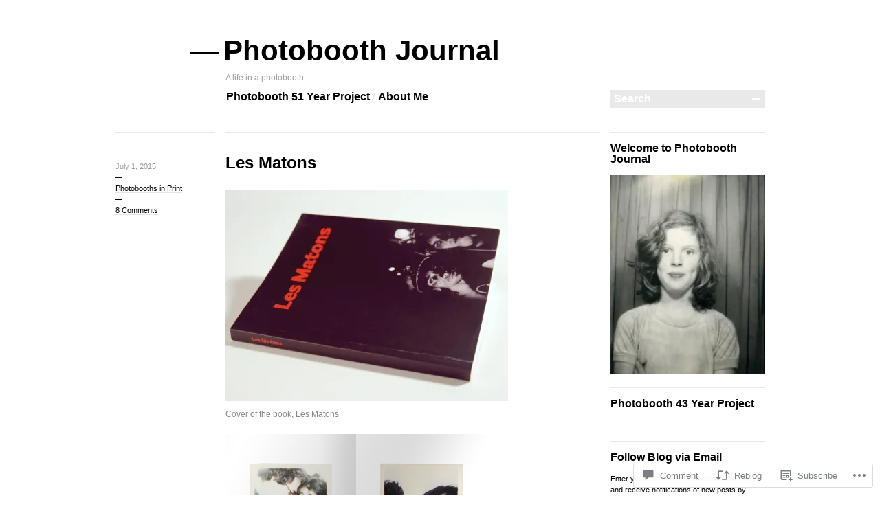

--- FILE ---
content_type: text/html; charset=UTF-8
request_url: https://photoboothjournal.com/2015/07/01/les-matons/
body_size: 29825
content:

<!DOCTYPE html>
<!--[if IE 7]>
<html id="ie7" lang="en">
<![endif]-->
<!--[if IE 8]>
<html id="ie8" lang="en">
<![endif]-->
<!--[if !(IE 7) & !(IE 8)]><!-->
<html lang="en">
<!--<![endif]-->
<head>
<meta charset="UTF-8" />
<title>Les Matons | Photobooth Journal</title>
<link rel="profile" href="http://gmpg.org/xfn/11" />
<link rel="pingback" href="https://photoboothjournal.com/xmlrpc.php" />
<!--[if lt IE 9]>
<script src="https://s0.wp.com/wp-content/themes/pub/blogum/js/html5.js?m=1315596887i" type="text/javascript"></script>
<![endif]-->
<meta name='robots' content='max-image-preview:large' />

<!-- Async WordPress.com Remote Login -->
<script id="wpcom_remote_login_js">
var wpcom_remote_login_extra_auth = '';
function wpcom_remote_login_remove_dom_node_id( element_id ) {
	var dom_node = document.getElementById( element_id );
	if ( dom_node ) { dom_node.parentNode.removeChild( dom_node ); }
}
function wpcom_remote_login_remove_dom_node_classes( class_name ) {
	var dom_nodes = document.querySelectorAll( '.' + class_name );
	for ( var i = 0; i < dom_nodes.length; i++ ) {
		dom_nodes[ i ].parentNode.removeChild( dom_nodes[ i ] );
	}
}
function wpcom_remote_login_final_cleanup() {
	wpcom_remote_login_remove_dom_node_classes( "wpcom_remote_login_msg" );
	wpcom_remote_login_remove_dom_node_id( "wpcom_remote_login_key" );
	wpcom_remote_login_remove_dom_node_id( "wpcom_remote_login_validate" );
	wpcom_remote_login_remove_dom_node_id( "wpcom_remote_login_js" );
	wpcom_remote_login_remove_dom_node_id( "wpcom_request_access_iframe" );
	wpcom_remote_login_remove_dom_node_id( "wpcom_request_access_styles" );
}

// Watch for messages back from the remote login
window.addEventListener( "message", function( e ) {
	if ( e.origin === "https://r-login.wordpress.com" ) {
		var data = {};
		try {
			data = JSON.parse( e.data );
		} catch( e ) {
			wpcom_remote_login_final_cleanup();
			return;
		}

		if ( data.msg === 'LOGIN' ) {
			// Clean up the login check iframe
			wpcom_remote_login_remove_dom_node_id( "wpcom_remote_login_key" );

			var id_regex = new RegExp( /^[0-9]+$/ );
			var token_regex = new RegExp( /^.*|.*|.*$/ );
			if (
				token_regex.test( data.token )
				&& id_regex.test( data.wpcomid )
			) {
				// We have everything we need to ask for a login
				var script = document.createElement( "script" );
				script.setAttribute( "id", "wpcom_remote_login_validate" );
				script.src = '/remote-login.php?wpcom_remote_login=validate'
					+ '&wpcomid=' + data.wpcomid
					+ '&token=' + encodeURIComponent( data.token )
					+ '&host=' + window.location.protocol
					+ '//' + window.location.hostname
					+ '&postid=4953'
					+ '&is_singular=1';
				document.body.appendChild( script );
			}

			return;
		}

		// Safari ITP, not logged in, so redirect
		if ( data.msg === 'LOGIN-REDIRECT' ) {
			window.location = 'https://wordpress.com/log-in?redirect_to=' + window.location.href;
			return;
		}

		// Safari ITP, storage access failed, remove the request
		if ( data.msg === 'LOGIN-REMOVE' ) {
			var css_zap = 'html { -webkit-transition: margin-top 1s; transition: margin-top 1s; } /* 9001 */ html { margin-top: 0 !important; } * html body { margin-top: 0 !important; } @media screen and ( max-width: 782px ) { html { margin-top: 0 !important; } * html body { margin-top: 0 !important; } }';
			var style_zap = document.createElement( 'style' );
			style_zap.type = 'text/css';
			style_zap.appendChild( document.createTextNode( css_zap ) );
			document.body.appendChild( style_zap );

			var e = document.getElementById( 'wpcom_request_access_iframe' );
			e.parentNode.removeChild( e );

			document.cookie = 'wordpress_com_login_access=denied; path=/; max-age=31536000';

			return;
		}

		// Safari ITP
		if ( data.msg === 'REQUEST_ACCESS' ) {
			console.log( 'request access: safari' );

			// Check ITP iframe enable/disable knob
			if ( wpcom_remote_login_extra_auth !== 'safari_itp_iframe' ) {
				return;
			}

			// If we are in a "private window" there is no ITP.
			var private_window = false;
			try {
				var opendb = window.openDatabase( null, null, null, null );
			} catch( e ) {
				private_window = true;
			}

			if ( private_window ) {
				console.log( 'private window' );
				return;
			}

			var iframe = document.createElement( 'iframe' );
			iframe.id = 'wpcom_request_access_iframe';
			iframe.setAttribute( 'scrolling', 'no' );
			iframe.setAttribute( 'sandbox', 'allow-storage-access-by-user-activation allow-scripts allow-same-origin allow-top-navigation-by-user-activation' );
			iframe.src = 'https://r-login.wordpress.com/remote-login.php?wpcom_remote_login=request_access&origin=' + encodeURIComponent( data.origin ) + '&wpcomid=' + encodeURIComponent( data.wpcomid );

			var css = 'html { -webkit-transition: margin-top 1s; transition: margin-top 1s; } /* 9001 */ html { margin-top: 46px !important; } * html body { margin-top: 46px !important; } @media screen and ( max-width: 660px ) { html { margin-top: 71px !important; } * html body { margin-top: 71px !important; } #wpcom_request_access_iframe { display: block; height: 71px !important; } } #wpcom_request_access_iframe { border: 0px; height: 46px; position: fixed; top: 0; left: 0; width: 100%; min-width: 100%; z-index: 99999; background: #23282d; } ';

			var style = document.createElement( 'style' );
			style.type = 'text/css';
			style.id = 'wpcom_request_access_styles';
			style.appendChild( document.createTextNode( css ) );
			document.body.appendChild( style );

			document.body.appendChild( iframe );
		}

		if ( data.msg === 'DONE' ) {
			wpcom_remote_login_final_cleanup();
		}
	}
}, false );

// Inject the remote login iframe after the page has had a chance to load
// more critical resources
window.addEventListener( "DOMContentLoaded", function( e ) {
	var iframe = document.createElement( "iframe" );
	iframe.style.display = "none";
	iframe.setAttribute( "scrolling", "no" );
	iframe.setAttribute( "id", "wpcom_remote_login_key" );
	iframe.src = "https://r-login.wordpress.com/remote-login.php"
		+ "?wpcom_remote_login=key"
		+ "&origin=aHR0cHM6Ly9waG90b2Jvb3Roam91cm5hbC5jb20%3D"
		+ "&wpcomid=27386067"
		+ "&time=" + Math.floor( Date.now() / 1000 );
	document.body.appendChild( iframe );
}, false );
</script>
<link rel='dns-prefetch' href='//s0.wp.com' />
<link rel='dns-prefetch' href='//widgets.wp.com' />
<link rel='dns-prefetch' href='//wordpress.com' />
<link rel="alternate" type="application/rss+xml" title="Photobooth Journal &raquo; Feed" href="https://photoboothjournal.com/feed/" />
<link rel="alternate" type="application/rss+xml" title="Photobooth Journal &raquo; Comments Feed" href="https://photoboothjournal.com/comments/feed/" />
<link rel="alternate" type="application/rss+xml" title="Photobooth Journal &raquo; Les Matons Comments Feed" href="https://photoboothjournal.com/2015/07/01/les-matons/feed/" />
	<script type="text/javascript">
		/* <![CDATA[ */
		function addLoadEvent(func) {
			var oldonload = window.onload;
			if (typeof window.onload != 'function') {
				window.onload = func;
			} else {
				window.onload = function () {
					oldonload();
					func();
				}
			}
		}
		/* ]]> */
	</script>
	<link crossorigin='anonymous' rel='stylesheet' id='all-css-0-1' href='/_static/??-eJx9jFEKwkAMBS/kGqqV+iOepd3Gum2yWUxC8fZaEQpS/Hkw8GZgLiFKNswG7KGQDykrjGiljdOXgUWW6Z1Q4YHUGvahiNoP7aPqDraTlCZcwx/6d0/5lnKyJ9gd+S0W76AjGZwX68qXqjkdD+e6qerxBR8HSXQ=&cssminify=yes' type='text/css' media='all' />
<style id='wp-emoji-styles-inline-css'>

	img.wp-smiley, img.emoji {
		display: inline !important;
		border: none !important;
		box-shadow: none !important;
		height: 1em !important;
		width: 1em !important;
		margin: 0 0.07em !important;
		vertical-align: -0.1em !important;
		background: none !important;
		padding: 0 !important;
	}
/*# sourceURL=wp-emoji-styles-inline-css */
</style>
<link crossorigin='anonymous' rel='stylesheet' id='all-css-2-1' href='/wp-content/plugins/gutenberg-core/v22.2.0/build/styles/block-library/style.css?m=1764855221i&cssminify=yes' type='text/css' media='all' />
<style id='wp-block-library-inline-css'>
.has-text-align-justify {
	text-align:justify;
}
.has-text-align-justify{text-align:justify;}

/*# sourceURL=wp-block-library-inline-css */
</style><style id='global-styles-inline-css'>
:root{--wp--preset--aspect-ratio--square: 1;--wp--preset--aspect-ratio--4-3: 4/3;--wp--preset--aspect-ratio--3-4: 3/4;--wp--preset--aspect-ratio--3-2: 3/2;--wp--preset--aspect-ratio--2-3: 2/3;--wp--preset--aspect-ratio--16-9: 16/9;--wp--preset--aspect-ratio--9-16: 9/16;--wp--preset--color--black: #000000;--wp--preset--color--cyan-bluish-gray: #abb8c3;--wp--preset--color--white: #ffffff;--wp--preset--color--pale-pink: #f78da7;--wp--preset--color--vivid-red: #cf2e2e;--wp--preset--color--luminous-vivid-orange: #ff6900;--wp--preset--color--luminous-vivid-amber: #fcb900;--wp--preset--color--light-green-cyan: #7bdcb5;--wp--preset--color--vivid-green-cyan: #00d084;--wp--preset--color--pale-cyan-blue: #8ed1fc;--wp--preset--color--vivid-cyan-blue: #0693e3;--wp--preset--color--vivid-purple: #9b51e0;--wp--preset--gradient--vivid-cyan-blue-to-vivid-purple: linear-gradient(135deg,rgb(6,147,227) 0%,rgb(155,81,224) 100%);--wp--preset--gradient--light-green-cyan-to-vivid-green-cyan: linear-gradient(135deg,rgb(122,220,180) 0%,rgb(0,208,130) 100%);--wp--preset--gradient--luminous-vivid-amber-to-luminous-vivid-orange: linear-gradient(135deg,rgb(252,185,0) 0%,rgb(255,105,0) 100%);--wp--preset--gradient--luminous-vivid-orange-to-vivid-red: linear-gradient(135deg,rgb(255,105,0) 0%,rgb(207,46,46) 100%);--wp--preset--gradient--very-light-gray-to-cyan-bluish-gray: linear-gradient(135deg,rgb(238,238,238) 0%,rgb(169,184,195) 100%);--wp--preset--gradient--cool-to-warm-spectrum: linear-gradient(135deg,rgb(74,234,220) 0%,rgb(151,120,209) 20%,rgb(207,42,186) 40%,rgb(238,44,130) 60%,rgb(251,105,98) 80%,rgb(254,248,76) 100%);--wp--preset--gradient--blush-light-purple: linear-gradient(135deg,rgb(255,206,236) 0%,rgb(152,150,240) 100%);--wp--preset--gradient--blush-bordeaux: linear-gradient(135deg,rgb(254,205,165) 0%,rgb(254,45,45) 50%,rgb(107,0,62) 100%);--wp--preset--gradient--luminous-dusk: linear-gradient(135deg,rgb(255,203,112) 0%,rgb(199,81,192) 50%,rgb(65,88,208) 100%);--wp--preset--gradient--pale-ocean: linear-gradient(135deg,rgb(255,245,203) 0%,rgb(182,227,212) 50%,rgb(51,167,181) 100%);--wp--preset--gradient--electric-grass: linear-gradient(135deg,rgb(202,248,128) 0%,rgb(113,206,126) 100%);--wp--preset--gradient--midnight: linear-gradient(135deg,rgb(2,3,129) 0%,rgb(40,116,252) 100%);--wp--preset--font-size--small: 13px;--wp--preset--font-size--medium: 20px;--wp--preset--font-size--large: 36px;--wp--preset--font-size--x-large: 42px;--wp--preset--font-family--albert-sans: 'Albert Sans', sans-serif;--wp--preset--font-family--alegreya: Alegreya, serif;--wp--preset--font-family--arvo: Arvo, serif;--wp--preset--font-family--bodoni-moda: 'Bodoni Moda', serif;--wp--preset--font-family--bricolage-grotesque: 'Bricolage Grotesque', sans-serif;--wp--preset--font-family--cabin: Cabin, sans-serif;--wp--preset--font-family--chivo: Chivo, sans-serif;--wp--preset--font-family--commissioner: Commissioner, sans-serif;--wp--preset--font-family--cormorant: Cormorant, serif;--wp--preset--font-family--courier-prime: 'Courier Prime', monospace;--wp--preset--font-family--crimson-pro: 'Crimson Pro', serif;--wp--preset--font-family--dm-mono: 'DM Mono', monospace;--wp--preset--font-family--dm-sans: 'DM Sans', sans-serif;--wp--preset--font-family--dm-serif-display: 'DM Serif Display', serif;--wp--preset--font-family--domine: Domine, serif;--wp--preset--font-family--eb-garamond: 'EB Garamond', serif;--wp--preset--font-family--epilogue: Epilogue, sans-serif;--wp--preset--font-family--fahkwang: Fahkwang, sans-serif;--wp--preset--font-family--figtree: Figtree, sans-serif;--wp--preset--font-family--fira-sans: 'Fira Sans', sans-serif;--wp--preset--font-family--fjalla-one: 'Fjalla One', sans-serif;--wp--preset--font-family--fraunces: Fraunces, serif;--wp--preset--font-family--gabarito: Gabarito, system-ui;--wp--preset--font-family--ibm-plex-mono: 'IBM Plex Mono', monospace;--wp--preset--font-family--ibm-plex-sans: 'IBM Plex Sans', sans-serif;--wp--preset--font-family--ibarra-real-nova: 'Ibarra Real Nova', serif;--wp--preset--font-family--instrument-serif: 'Instrument Serif', serif;--wp--preset--font-family--inter: Inter, sans-serif;--wp--preset--font-family--josefin-sans: 'Josefin Sans', sans-serif;--wp--preset--font-family--jost: Jost, sans-serif;--wp--preset--font-family--libre-baskerville: 'Libre Baskerville', serif;--wp--preset--font-family--libre-franklin: 'Libre Franklin', sans-serif;--wp--preset--font-family--literata: Literata, serif;--wp--preset--font-family--lora: Lora, serif;--wp--preset--font-family--merriweather: Merriweather, serif;--wp--preset--font-family--montserrat: Montserrat, sans-serif;--wp--preset--font-family--newsreader: Newsreader, serif;--wp--preset--font-family--noto-sans-mono: 'Noto Sans Mono', sans-serif;--wp--preset--font-family--nunito: Nunito, sans-serif;--wp--preset--font-family--open-sans: 'Open Sans', sans-serif;--wp--preset--font-family--overpass: Overpass, sans-serif;--wp--preset--font-family--pt-serif: 'PT Serif', serif;--wp--preset--font-family--petrona: Petrona, serif;--wp--preset--font-family--piazzolla: Piazzolla, serif;--wp--preset--font-family--playfair-display: 'Playfair Display', serif;--wp--preset--font-family--plus-jakarta-sans: 'Plus Jakarta Sans', sans-serif;--wp--preset--font-family--poppins: Poppins, sans-serif;--wp--preset--font-family--raleway: Raleway, sans-serif;--wp--preset--font-family--roboto: Roboto, sans-serif;--wp--preset--font-family--roboto-slab: 'Roboto Slab', serif;--wp--preset--font-family--rubik: Rubik, sans-serif;--wp--preset--font-family--rufina: Rufina, serif;--wp--preset--font-family--sora: Sora, sans-serif;--wp--preset--font-family--source-sans-3: 'Source Sans 3', sans-serif;--wp--preset--font-family--source-serif-4: 'Source Serif 4', serif;--wp--preset--font-family--space-mono: 'Space Mono', monospace;--wp--preset--font-family--syne: Syne, sans-serif;--wp--preset--font-family--texturina: Texturina, serif;--wp--preset--font-family--urbanist: Urbanist, sans-serif;--wp--preset--font-family--work-sans: 'Work Sans', sans-serif;--wp--preset--spacing--20: 0.44rem;--wp--preset--spacing--30: 0.67rem;--wp--preset--spacing--40: 1rem;--wp--preset--spacing--50: 1.5rem;--wp--preset--spacing--60: 2.25rem;--wp--preset--spacing--70: 3.38rem;--wp--preset--spacing--80: 5.06rem;--wp--preset--shadow--natural: 6px 6px 9px rgba(0, 0, 0, 0.2);--wp--preset--shadow--deep: 12px 12px 50px rgba(0, 0, 0, 0.4);--wp--preset--shadow--sharp: 6px 6px 0px rgba(0, 0, 0, 0.2);--wp--preset--shadow--outlined: 6px 6px 0px -3px rgb(255, 255, 255), 6px 6px rgb(0, 0, 0);--wp--preset--shadow--crisp: 6px 6px 0px rgb(0, 0, 0);}:where(.is-layout-flex){gap: 0.5em;}:where(.is-layout-grid){gap: 0.5em;}body .is-layout-flex{display: flex;}.is-layout-flex{flex-wrap: wrap;align-items: center;}.is-layout-flex > :is(*, div){margin: 0;}body .is-layout-grid{display: grid;}.is-layout-grid > :is(*, div){margin: 0;}:where(.wp-block-columns.is-layout-flex){gap: 2em;}:where(.wp-block-columns.is-layout-grid){gap: 2em;}:where(.wp-block-post-template.is-layout-flex){gap: 1.25em;}:where(.wp-block-post-template.is-layout-grid){gap: 1.25em;}.has-black-color{color: var(--wp--preset--color--black) !important;}.has-cyan-bluish-gray-color{color: var(--wp--preset--color--cyan-bluish-gray) !important;}.has-white-color{color: var(--wp--preset--color--white) !important;}.has-pale-pink-color{color: var(--wp--preset--color--pale-pink) !important;}.has-vivid-red-color{color: var(--wp--preset--color--vivid-red) !important;}.has-luminous-vivid-orange-color{color: var(--wp--preset--color--luminous-vivid-orange) !important;}.has-luminous-vivid-amber-color{color: var(--wp--preset--color--luminous-vivid-amber) !important;}.has-light-green-cyan-color{color: var(--wp--preset--color--light-green-cyan) !important;}.has-vivid-green-cyan-color{color: var(--wp--preset--color--vivid-green-cyan) !important;}.has-pale-cyan-blue-color{color: var(--wp--preset--color--pale-cyan-blue) !important;}.has-vivid-cyan-blue-color{color: var(--wp--preset--color--vivid-cyan-blue) !important;}.has-vivid-purple-color{color: var(--wp--preset--color--vivid-purple) !important;}.has-black-background-color{background-color: var(--wp--preset--color--black) !important;}.has-cyan-bluish-gray-background-color{background-color: var(--wp--preset--color--cyan-bluish-gray) !important;}.has-white-background-color{background-color: var(--wp--preset--color--white) !important;}.has-pale-pink-background-color{background-color: var(--wp--preset--color--pale-pink) !important;}.has-vivid-red-background-color{background-color: var(--wp--preset--color--vivid-red) !important;}.has-luminous-vivid-orange-background-color{background-color: var(--wp--preset--color--luminous-vivid-orange) !important;}.has-luminous-vivid-amber-background-color{background-color: var(--wp--preset--color--luminous-vivid-amber) !important;}.has-light-green-cyan-background-color{background-color: var(--wp--preset--color--light-green-cyan) !important;}.has-vivid-green-cyan-background-color{background-color: var(--wp--preset--color--vivid-green-cyan) !important;}.has-pale-cyan-blue-background-color{background-color: var(--wp--preset--color--pale-cyan-blue) !important;}.has-vivid-cyan-blue-background-color{background-color: var(--wp--preset--color--vivid-cyan-blue) !important;}.has-vivid-purple-background-color{background-color: var(--wp--preset--color--vivid-purple) !important;}.has-black-border-color{border-color: var(--wp--preset--color--black) !important;}.has-cyan-bluish-gray-border-color{border-color: var(--wp--preset--color--cyan-bluish-gray) !important;}.has-white-border-color{border-color: var(--wp--preset--color--white) !important;}.has-pale-pink-border-color{border-color: var(--wp--preset--color--pale-pink) !important;}.has-vivid-red-border-color{border-color: var(--wp--preset--color--vivid-red) !important;}.has-luminous-vivid-orange-border-color{border-color: var(--wp--preset--color--luminous-vivid-orange) !important;}.has-luminous-vivid-amber-border-color{border-color: var(--wp--preset--color--luminous-vivid-amber) !important;}.has-light-green-cyan-border-color{border-color: var(--wp--preset--color--light-green-cyan) !important;}.has-vivid-green-cyan-border-color{border-color: var(--wp--preset--color--vivid-green-cyan) !important;}.has-pale-cyan-blue-border-color{border-color: var(--wp--preset--color--pale-cyan-blue) !important;}.has-vivid-cyan-blue-border-color{border-color: var(--wp--preset--color--vivid-cyan-blue) !important;}.has-vivid-purple-border-color{border-color: var(--wp--preset--color--vivid-purple) !important;}.has-vivid-cyan-blue-to-vivid-purple-gradient-background{background: var(--wp--preset--gradient--vivid-cyan-blue-to-vivid-purple) !important;}.has-light-green-cyan-to-vivid-green-cyan-gradient-background{background: var(--wp--preset--gradient--light-green-cyan-to-vivid-green-cyan) !important;}.has-luminous-vivid-amber-to-luminous-vivid-orange-gradient-background{background: var(--wp--preset--gradient--luminous-vivid-amber-to-luminous-vivid-orange) !important;}.has-luminous-vivid-orange-to-vivid-red-gradient-background{background: var(--wp--preset--gradient--luminous-vivid-orange-to-vivid-red) !important;}.has-very-light-gray-to-cyan-bluish-gray-gradient-background{background: var(--wp--preset--gradient--very-light-gray-to-cyan-bluish-gray) !important;}.has-cool-to-warm-spectrum-gradient-background{background: var(--wp--preset--gradient--cool-to-warm-spectrum) !important;}.has-blush-light-purple-gradient-background{background: var(--wp--preset--gradient--blush-light-purple) !important;}.has-blush-bordeaux-gradient-background{background: var(--wp--preset--gradient--blush-bordeaux) !important;}.has-luminous-dusk-gradient-background{background: var(--wp--preset--gradient--luminous-dusk) !important;}.has-pale-ocean-gradient-background{background: var(--wp--preset--gradient--pale-ocean) !important;}.has-electric-grass-gradient-background{background: var(--wp--preset--gradient--electric-grass) !important;}.has-midnight-gradient-background{background: var(--wp--preset--gradient--midnight) !important;}.has-small-font-size{font-size: var(--wp--preset--font-size--small) !important;}.has-medium-font-size{font-size: var(--wp--preset--font-size--medium) !important;}.has-large-font-size{font-size: var(--wp--preset--font-size--large) !important;}.has-x-large-font-size{font-size: var(--wp--preset--font-size--x-large) !important;}.has-albert-sans-font-family{font-family: var(--wp--preset--font-family--albert-sans) !important;}.has-alegreya-font-family{font-family: var(--wp--preset--font-family--alegreya) !important;}.has-arvo-font-family{font-family: var(--wp--preset--font-family--arvo) !important;}.has-bodoni-moda-font-family{font-family: var(--wp--preset--font-family--bodoni-moda) !important;}.has-bricolage-grotesque-font-family{font-family: var(--wp--preset--font-family--bricolage-grotesque) !important;}.has-cabin-font-family{font-family: var(--wp--preset--font-family--cabin) !important;}.has-chivo-font-family{font-family: var(--wp--preset--font-family--chivo) !important;}.has-commissioner-font-family{font-family: var(--wp--preset--font-family--commissioner) !important;}.has-cormorant-font-family{font-family: var(--wp--preset--font-family--cormorant) !important;}.has-courier-prime-font-family{font-family: var(--wp--preset--font-family--courier-prime) !important;}.has-crimson-pro-font-family{font-family: var(--wp--preset--font-family--crimson-pro) !important;}.has-dm-mono-font-family{font-family: var(--wp--preset--font-family--dm-mono) !important;}.has-dm-sans-font-family{font-family: var(--wp--preset--font-family--dm-sans) !important;}.has-dm-serif-display-font-family{font-family: var(--wp--preset--font-family--dm-serif-display) !important;}.has-domine-font-family{font-family: var(--wp--preset--font-family--domine) !important;}.has-eb-garamond-font-family{font-family: var(--wp--preset--font-family--eb-garamond) !important;}.has-epilogue-font-family{font-family: var(--wp--preset--font-family--epilogue) !important;}.has-fahkwang-font-family{font-family: var(--wp--preset--font-family--fahkwang) !important;}.has-figtree-font-family{font-family: var(--wp--preset--font-family--figtree) !important;}.has-fira-sans-font-family{font-family: var(--wp--preset--font-family--fira-sans) !important;}.has-fjalla-one-font-family{font-family: var(--wp--preset--font-family--fjalla-one) !important;}.has-fraunces-font-family{font-family: var(--wp--preset--font-family--fraunces) !important;}.has-gabarito-font-family{font-family: var(--wp--preset--font-family--gabarito) !important;}.has-ibm-plex-mono-font-family{font-family: var(--wp--preset--font-family--ibm-plex-mono) !important;}.has-ibm-plex-sans-font-family{font-family: var(--wp--preset--font-family--ibm-plex-sans) !important;}.has-ibarra-real-nova-font-family{font-family: var(--wp--preset--font-family--ibarra-real-nova) !important;}.has-instrument-serif-font-family{font-family: var(--wp--preset--font-family--instrument-serif) !important;}.has-inter-font-family{font-family: var(--wp--preset--font-family--inter) !important;}.has-josefin-sans-font-family{font-family: var(--wp--preset--font-family--josefin-sans) !important;}.has-jost-font-family{font-family: var(--wp--preset--font-family--jost) !important;}.has-libre-baskerville-font-family{font-family: var(--wp--preset--font-family--libre-baskerville) !important;}.has-libre-franklin-font-family{font-family: var(--wp--preset--font-family--libre-franklin) !important;}.has-literata-font-family{font-family: var(--wp--preset--font-family--literata) !important;}.has-lora-font-family{font-family: var(--wp--preset--font-family--lora) !important;}.has-merriweather-font-family{font-family: var(--wp--preset--font-family--merriweather) !important;}.has-montserrat-font-family{font-family: var(--wp--preset--font-family--montserrat) !important;}.has-newsreader-font-family{font-family: var(--wp--preset--font-family--newsreader) !important;}.has-noto-sans-mono-font-family{font-family: var(--wp--preset--font-family--noto-sans-mono) !important;}.has-nunito-font-family{font-family: var(--wp--preset--font-family--nunito) !important;}.has-open-sans-font-family{font-family: var(--wp--preset--font-family--open-sans) !important;}.has-overpass-font-family{font-family: var(--wp--preset--font-family--overpass) !important;}.has-pt-serif-font-family{font-family: var(--wp--preset--font-family--pt-serif) !important;}.has-petrona-font-family{font-family: var(--wp--preset--font-family--petrona) !important;}.has-piazzolla-font-family{font-family: var(--wp--preset--font-family--piazzolla) !important;}.has-playfair-display-font-family{font-family: var(--wp--preset--font-family--playfair-display) !important;}.has-plus-jakarta-sans-font-family{font-family: var(--wp--preset--font-family--plus-jakarta-sans) !important;}.has-poppins-font-family{font-family: var(--wp--preset--font-family--poppins) !important;}.has-raleway-font-family{font-family: var(--wp--preset--font-family--raleway) !important;}.has-roboto-font-family{font-family: var(--wp--preset--font-family--roboto) !important;}.has-roboto-slab-font-family{font-family: var(--wp--preset--font-family--roboto-slab) !important;}.has-rubik-font-family{font-family: var(--wp--preset--font-family--rubik) !important;}.has-rufina-font-family{font-family: var(--wp--preset--font-family--rufina) !important;}.has-sora-font-family{font-family: var(--wp--preset--font-family--sora) !important;}.has-source-sans-3-font-family{font-family: var(--wp--preset--font-family--source-sans-3) !important;}.has-source-serif-4-font-family{font-family: var(--wp--preset--font-family--source-serif-4) !important;}.has-space-mono-font-family{font-family: var(--wp--preset--font-family--space-mono) !important;}.has-syne-font-family{font-family: var(--wp--preset--font-family--syne) !important;}.has-texturina-font-family{font-family: var(--wp--preset--font-family--texturina) !important;}.has-urbanist-font-family{font-family: var(--wp--preset--font-family--urbanist) !important;}.has-work-sans-font-family{font-family: var(--wp--preset--font-family--work-sans) !important;}
/*# sourceURL=global-styles-inline-css */
</style>

<style id='classic-theme-styles-inline-css'>
/*! This file is auto-generated */
.wp-block-button__link{color:#fff;background-color:#32373c;border-radius:9999px;box-shadow:none;text-decoration:none;padding:calc(.667em + 2px) calc(1.333em + 2px);font-size:1.125em}.wp-block-file__button{background:#32373c;color:#fff;text-decoration:none}
/*# sourceURL=/wp-includes/css/classic-themes.min.css */
</style>
<link crossorigin='anonymous' rel='stylesheet' id='all-css-4-1' href='/_static/??-eJx9j8EOwjAIhl/IyvTgvBgfxXQtmZ2jbQrdfHxZll3U7ELgh48fYM7GpSgYBaiaPNY+RAaXCqpO2QroBKEPFkckHTs65gP8x+bgexTFecuN4HsfyWpjui4XZDYaKVQy8lQv3uMGlGzdy6i0rlgbQCnFrfmYMPpUwFZJZEWC+8GAi4OuhtHDhKVTaxWXN/m7Xo650+3UXprm3J6a6/ABpBt3RQ==&cssminify=yes' type='text/css' media='all' />
<link rel='stylesheet' id='verbum-gutenberg-css-css' href='https://widgets.wp.com/verbum-block-editor/block-editor.css?ver=1738686361' media='all' />
<link crossorigin='anonymous' rel='stylesheet' id='all-css-6-1' href='/_static/??/wp-content/mu-plugins/comment-likes/css/comment-likes.css,/i/noticons/noticons.css,/wp-content/themes/pub/blogum/style.css?m=1764114667j&cssminify=yes' type='text/css' media='all' />
<style id='jetpack_facebook_likebox-inline-css'>
.widget_facebook_likebox {
	overflow: hidden;
}

/*# sourceURL=/wp-content/mu-plugins/jetpack-plugin/moon/modules/widgets/facebook-likebox/style.css */
</style>
<link crossorigin='anonymous' rel='stylesheet' id='all-css-8-1' href='/_static/??-eJzTLy/QTc7PK0nNK9HPLdUtyClNz8wr1i9KTcrJTwcy0/WTi5G5ekCujj52Temp+bo5+cmJJZn5eSgc3bScxMwikFb7XFtDE1NLExMLc0OTLACohS2q&cssminify=yes' type='text/css' media='all' />
<style id='jetpack-global-styles-frontend-style-inline-css'>
:root { --font-headings: unset; --font-base: unset; --font-headings-default: -apple-system,BlinkMacSystemFont,"Segoe UI",Roboto,Oxygen-Sans,Ubuntu,Cantarell,"Helvetica Neue",sans-serif; --font-base-default: -apple-system,BlinkMacSystemFont,"Segoe UI",Roboto,Oxygen-Sans,Ubuntu,Cantarell,"Helvetica Neue",sans-serif;}
/*# sourceURL=jetpack-global-styles-frontend-style-inline-css */
</style>
<link crossorigin='anonymous' rel='stylesheet' id='all-css-10-1' href='/_static/??-eJyNjcEKwjAQRH/IuFRT6kX8FNkmS5K6yQY3Qfx7bfEiXrwM82B4A49qnJRGpUHupnIPqSgs1Cq624chi6zhO5OCRryTR++fW00l7J3qDv43XVNxoOISsmEJol/wY2uR8vs3WggsM/I6uOTzMI3Hw8lOg11eUT1JKA==&cssminify=yes' type='text/css' media='all' />
<script type="text/javascript" id="jetpack_related-posts-js-extra">
/* <![CDATA[ */
var related_posts_js_options = {"post_heading":"h4"};
//# sourceURL=jetpack_related-posts-js-extra
/* ]]> */
</script>
<script type="text/javascript" id="wpcom-actionbar-placeholder-js-extra">
/* <![CDATA[ */
var actionbardata = {"siteID":"27386067","postID":"4953","siteURL":"https://photoboothjournal.com","xhrURL":"https://photoboothjournal.com/wp-admin/admin-ajax.php","nonce":"254b6b84e8","isLoggedIn":"","statusMessage":"","subsEmailDefault":"instantly","proxyScriptUrl":"https://s0.wp.com/wp-content/js/wpcom-proxy-request.js?m=1513050504i&amp;ver=20211021","shortlink":"https://wp.me/p1QUmL-1hT","i18n":{"followedText":"New posts from this site will now appear in your \u003Ca href=\"https://wordpress.com/reader\"\u003EReader\u003C/a\u003E","foldBar":"Collapse this bar","unfoldBar":"Expand this bar","shortLinkCopied":"Shortlink copied to clipboard."}};
//# sourceURL=wpcom-actionbar-placeholder-js-extra
/* ]]> */
</script>
<script type="text/javascript" id="jetpack-mu-wpcom-settings-js-before">
/* <![CDATA[ */
var JETPACK_MU_WPCOM_SETTINGS = {"assetsUrl":"https://s0.wp.com/wp-content/mu-plugins/jetpack-mu-wpcom-plugin/moon/jetpack_vendor/automattic/jetpack-mu-wpcom/src/build/"};
//# sourceURL=jetpack-mu-wpcom-settings-js-before
/* ]]> */
</script>
<script crossorigin='anonymous' type='text/javascript'  src='/_static/??/wp-content/mu-plugins/jetpack-plugin/moon/_inc/build/related-posts/related-posts.min.js,/wp-content/js/rlt-proxy.js?m=1755006225j'></script>
<script type="text/javascript" id="rlt-proxy-js-after">
/* <![CDATA[ */
	rltInitialize( {"token":null,"iframeOrigins":["https:\/\/widgets.wp.com"]} );
//# sourceURL=rlt-proxy-js-after
/* ]]> */
</script>
<link rel="EditURI" type="application/rsd+xml" title="RSD" href="https://photoboothjournal.wordpress.com/xmlrpc.php?rsd" />
<meta name="generator" content="WordPress.com" />
<link rel="canonical" href="https://photoboothjournal.com/2015/07/01/les-matons/" />
<link rel='shortlink' href='https://wp.me/p1QUmL-1hT' />
<link rel="alternate" type="application/json+oembed" href="https://public-api.wordpress.com/oembed/?format=json&amp;url=https%3A%2F%2Fphotoboothjournal.com%2F2015%2F07%2F01%2Fles-matons%2F&amp;for=wpcom-auto-discovery" /><link rel="alternate" type="application/xml+oembed" href="https://public-api.wordpress.com/oembed/?format=xml&amp;url=https%3A%2F%2Fphotoboothjournal.com%2F2015%2F07%2F01%2Fles-matons%2F&amp;for=wpcom-auto-discovery" />
<!-- Jetpack Open Graph Tags -->
<meta property="og:type" content="article" />
<meta property="og:title" content="Les Matons" />
<meta property="og:url" content="https://photoboothjournal.com/2015/07/01/les-matons/" />
<meta property="og:description" content="On 19 June 1988 in a photobooth at a Barcelona railway station, ​​artists Hélène Fabre and Christian Bonifas made a series of souvenir photos without thinking further than the pleasure of the momen…" />
<meta property="article:published_time" content="2015-07-01T01:00:54+00:00" />
<meta property="article:modified_time" content="2015-07-01T01:03:35+00:00" />
<meta property="og:site_name" content="Photobooth Journal" />
<meta property="og:image" content="https://photoboothjournal.com/wp-content/uploads/2015/06/print_lesmatons1_929.jpg?w=545" />
<meta property="og:image:width" content="411" />
<meta property="og:image:height" content="309" />
<meta property="og:image:alt" content="Print_LesMatons1_929" />
<meta property="og:locale" content="en_US" />
<meta property="article:publisher" content="https://www.facebook.com/WordPresscom" />
<meta name="twitter:creator" content="@Photobooth62" />
<meta name="twitter:text:title" content="Les Matons" />
<meta name="twitter:image" content="https://photoboothjournal.com/wp-content/uploads/2015/06/print_lesmatons1_929.jpg?w=640" />
<meta name="twitter:image:alt" content="Print_LesMatons1_929" />
<meta name="twitter:card" content="summary_large_image" />

<!-- End Jetpack Open Graph Tags -->
<link rel="shortcut icon" type="image/x-icon" href="https://secure.gravatar.com/blavatar/647d9d643db8580af8e7c7d049e46c3f762239f0122ae79e27389b877a8e5ff6?s=32" sizes="16x16" />
<link rel="icon" type="image/x-icon" href="https://secure.gravatar.com/blavatar/647d9d643db8580af8e7c7d049e46c3f762239f0122ae79e27389b877a8e5ff6?s=32" sizes="16x16" />
<link rel="apple-touch-icon" href="https://secure.gravatar.com/blavatar/647d9d643db8580af8e7c7d049e46c3f762239f0122ae79e27389b877a8e5ff6?s=114" />
<link rel='openid.server' href='https://photoboothjournal.com/?openidserver=1' />
<link rel='openid.delegate' href='https://photoboothjournal.com/' />
<link rel="search" type="application/opensearchdescription+xml" href="https://photoboothjournal.com/osd.xml" title="Photobooth Journal" />
<link rel="search" type="application/opensearchdescription+xml" href="https://s1.wp.com/opensearch.xml" title="WordPress.com" />
<meta name="description" content="On 19 June 1988 in a photobooth at a Barcelona railway station, ​​artists Hélène Fabre and Christian Bonifas made a series of souvenir photos without thinking further than the pleasure of the moment. Once home in Nîmes, having been amused by their holiday mementos, they sought out another station hall booth. So began their long&hellip;" />
<link crossorigin='anonymous' rel='stylesheet' id='all-css-0-3' href='/_static/??-eJyVjkEKwkAMRS9kG2rR4kI8irTpIGknyTCZ0OtXsRXc6fJ9Ho8PS6pQpQQpwF6l6A8SgymU1OO8MbCqwJ0EYYiKs4EtlEKu0ewAvxdYR4/BAPusbiF+pH34N/i+5BRHMB8MM6VC+pS/qGaSV/nG16Y7tZfu3DbHaQXdH15M&cssminify=yes' type='text/css' media='all' />
</head>
<body class="wp-singular post-template-default single single-post postid-4953 single-format-standard wp-theme-pubblogum customizer-styles-applied jetpack-reblog-enabled">
<div class="wrapper">
	<header id="header" role="banner">
		<hgroup>
			<h1 id="site-title"><a href="https://photoboothjournal.com/" title="Photobooth Journal" rel="home"><span class="emdash">&mdash;</span>Photobooth Journal</a></h1>
							<h2 id="site-description">A life in a photobooth.</h2>
					</hgroup>

		<div class="clear">
			<nav id="access" class="clear" role="navigation">
				<div class="menu-menu-1-container"><ul id="menu-menu-1" class="menu"><li id="menu-item-7721" class="menu-item menu-item-type-post_type menu-item-object-page menu-item-7721"><a href="https://photoboothjournal.com/photobooth-41-year-project-a-portrait-journal/">Photobooth 51 Year Project</a></li>
<li id="menu-item-7722" class="menu-item menu-item-type-post_type menu-item-object-page menu-item-7722"><a href="https://photoboothjournal.com/about/">About Me</a></li>
</ul></div>			</nav><!-- end #menu -->

			<div class="search-form-holder">
	<form method="get" id="searchform" action="https://photoboothjournal.com/">
		<fieldset>
			<input name="s" type="text" onfocus="if ( this.value=='Search' ) this.value='';" onblur="if ( this.value=='' ) this.value='Search';" value="Search" />
			<button type="submit"></button>
		</fieldset>
	</form>
</div><!-- .search-form-holder -->		</div>
	</header>
		<div class="middle clear">
<div id="content" role="main">

	
		<article id="post-4953" class="clear post-4953 post type-post status-publish format-standard hentry category-photobooths-in-print tag-helene-fabre tag-christian-bonifas tag-creative tag-delightful tag-france tag-fun tag-les-matons tag-performance-art tag-photobooth tag-photography">
	<div class="post-meta">
			<div class="post-data">
		<div class="post-date"><a class="post-date-link" href="https://photoboothjournal.com/2015/07/01/les-matons/" rel="bookmark">July 1, 2015</a></div><div class="post-categories"><a href="https://photoboothjournal.com/category/photobooths-in-print/" rel="category tag">Photobooths in Print</a></div>	</div><!-- .post-data -->

				<div class="comments-link">
			<a href="https://photoboothjournal.com/2015/07/01/les-matons/#comments">8 Comments</a>		</div>
	
			</div><!-- .post-meta -->

	<div class="post-content">
		<header>
			<h1 class="post-title">Les Matons</h1>
		</header>
		<div data-shortcode="caption" id="attachment_5070" style="width: 421px" class="wp-caption alignnone"><a href="https://photoboothjournal.com/wp-content/uploads/2015/06/print_lesmatons1_929.jpg"><img aria-describedby="caption-attachment-5070" data-attachment-id="5070" data-permalink="https://photoboothjournal.com/2015/07/01/les-matons/print_lesmatons1_929/" data-orig-file="https://photoboothjournal.com/wp-content/uploads/2015/06/print_lesmatons1_929.jpg" data-orig-size="800,600" data-comments-opened="1" data-image-meta="{&quot;aperture&quot;:&quot;0&quot;,&quot;credit&quot;:&quot;&quot;,&quot;camera&quot;:&quot;&quot;,&quot;caption&quot;:&quot;&quot;,&quot;created_timestamp&quot;:&quot;0&quot;,&quot;copyright&quot;:&quot;&quot;,&quot;focal_length&quot;:&quot;0&quot;,&quot;iso&quot;:&quot;0&quot;,&quot;shutter_speed&quot;:&quot;0&quot;,&quot;title&quot;:&quot;&quot;,&quot;orientation&quot;:&quot;0&quot;}" data-image-title="Print_LesMatons1_929" data-image-description="" data-image-caption="" data-medium-file="https://photoboothjournal.com/wp-content/uploads/2015/06/print_lesmatons1_929.jpg?w=300" data-large-file="https://photoboothjournal.com/wp-content/uploads/2015/06/print_lesmatons1_929.jpg?w=545" class="wp-image-5070" src="https://photoboothjournal.com/wp-content/uploads/2015/06/print_lesmatons1_929.jpg?w=411&#038;h=309" alt="Print_LesMatons1_929" width="411" height="309" srcset="https://photoboothjournal.com/wp-content/uploads/2015/06/print_lesmatons1_929.jpg?w=411 411w, https://photoboothjournal.com/wp-content/uploads/2015/06/print_lesmatons1_929.jpg?w=150 150w, https://photoboothjournal.com/wp-content/uploads/2015/06/print_lesmatons1_929.jpg?w=300 300w, https://photoboothjournal.com/wp-content/uploads/2015/06/print_lesmatons1_929.jpg?w=768 768w, https://photoboothjournal.com/wp-content/uploads/2015/06/print_lesmatons1_929.jpg 800w" sizes="(max-width: 411px) 100vw, 411px" /></a><p id="caption-attachment-5070" class="wp-caption-text">Cover of the book, Les Matons</p></div>
<p><a href="https://photoboothjournal.com/wp-content/uploads/2015/06/056-057.jpg"><img data-attachment-id="5061" data-permalink="https://photoboothjournal.com/2015/07/01/les-matons/056-057/" data-orig-file="https://photoboothjournal.com/wp-content/uploads/2015/06/056-057.jpg" data-orig-size="379,238" data-comments-opened="1" data-image-meta="{&quot;aperture&quot;:&quot;0&quot;,&quot;credit&quot;:&quot;&quot;,&quot;camera&quot;:&quot;&quot;,&quot;caption&quot;:&quot;&quot;,&quot;created_timestamp&quot;:&quot;0&quot;,&quot;copyright&quot;:&quot;&quot;,&quot;focal_length&quot;:&quot;0&quot;,&quot;iso&quot;:&quot;0&quot;,&quot;shutter_speed&quot;:&quot;0&quot;,&quot;title&quot;:&quot;&quot;,&quot;orientation&quot;:&quot;0&quot;}" data-image-title="056-057" data-image-description="" data-image-caption="" data-medium-file="https://photoboothjournal.com/wp-content/uploads/2015/06/056-057.jpg?w=300" data-large-file="https://photoboothjournal.com/wp-content/uploads/2015/06/056-057.jpg?w=379" class="alignnone size-full wp-image-5061" src="https://photoboothjournal.com/wp-content/uploads/2015/06/056-057.jpg?w=545" alt="056-057"   srcset="https://photoboothjournal.com/wp-content/uploads/2015/06/056-057.jpg 379w, https://photoboothjournal.com/wp-content/uploads/2015/06/056-057.jpg?w=150&amp;h=94 150w, https://photoboothjournal.com/wp-content/uploads/2015/06/056-057.jpg?w=300&amp;h=188 300w" sizes="(max-width: 379px) 100vw, 379px" /></a><br />
On 19 June 1988 in a photobooth at a Barcelona railway station, ​​artists Hélène Fabre and Christian Bonifas made a series of souvenir photos without thinking further than the pleasure of the moment.</p>
<p>Once home in Nîmes, having been amused by their holiday mementos, they sought out another station hall booth. So began their long infatuation with automatic photography.<br />
<a href="https://photoboothjournal.com/wp-content/uploads/2015/06/008-009.jpg"><img data-attachment-id="5062" data-permalink="https://photoboothjournal.com/2015/07/01/les-matons/008-009/" data-orig-file="https://photoboothjournal.com/wp-content/uploads/2015/06/008-009.jpg" data-orig-size="379,238" data-comments-opened="1" data-image-meta="{&quot;aperture&quot;:&quot;0&quot;,&quot;credit&quot;:&quot;&quot;,&quot;camera&quot;:&quot;&quot;,&quot;caption&quot;:&quot;&quot;,&quot;created_timestamp&quot;:&quot;0&quot;,&quot;copyright&quot;:&quot;&quot;,&quot;focal_length&quot;:&quot;0&quot;,&quot;iso&quot;:&quot;0&quot;,&quot;shutter_speed&quot;:&quot;0&quot;,&quot;title&quot;:&quot;&quot;,&quot;orientation&quot;:&quot;0&quot;}" data-image-title="008-009" data-image-description="" data-image-caption="" data-medium-file="https://photoboothjournal.com/wp-content/uploads/2015/06/008-009.jpg?w=300" data-large-file="https://photoboothjournal.com/wp-content/uploads/2015/06/008-009.jpg?w=379" class="alignnone size-large wp-image-5062" src="https://photoboothjournal.com/wp-content/uploads/2015/06/008-009.jpg?w=545&#038;h=342" alt="008-009"   srcset="https://photoboothjournal.com/wp-content/uploads/2015/06/008-009.jpg 379w, https://photoboothjournal.com/wp-content/uploads/2015/06/008-009.jpg?w=150 150w, https://photoboothjournal.com/wp-content/uploads/2015/06/008-009.jpg?w=300 300w" sizes="(max-width: 379px) 100vw, 379px" /></a></p>
<p><a href="https://photoboothjournal.com/wp-content/uploads/2015/06/022-023.jpg"><img data-attachment-id="5063" data-permalink="https://photoboothjournal.com/2015/07/01/les-matons/022-023/" data-orig-file="https://photoboothjournal.com/wp-content/uploads/2015/06/022-023.jpg" data-orig-size="379,238" data-comments-opened="1" data-image-meta="{&quot;aperture&quot;:&quot;0&quot;,&quot;credit&quot;:&quot;&quot;,&quot;camera&quot;:&quot;&quot;,&quot;caption&quot;:&quot;&quot;,&quot;created_timestamp&quot;:&quot;0&quot;,&quot;copyright&quot;:&quot;&quot;,&quot;focal_length&quot;:&quot;0&quot;,&quot;iso&quot;:&quot;0&quot;,&quot;shutter_speed&quot;:&quot;0&quot;,&quot;title&quot;:&quot;&quot;,&quot;orientation&quot;:&quot;0&quot;}" data-image-title="022-023" data-image-description="" data-image-caption="" data-medium-file="https://photoboothjournal.com/wp-content/uploads/2015/06/022-023.jpg?w=300" data-large-file="https://photoboothjournal.com/wp-content/uploads/2015/06/022-023.jpg?w=379" loading="lazy" class="alignnone size-large wp-image-5063" src="https://photoboothjournal.com/wp-content/uploads/2015/06/022-023.jpg?w=545&#038;h=342" alt="022-023"   srcset="https://photoboothjournal.com/wp-content/uploads/2015/06/022-023.jpg 379w, https://photoboothjournal.com/wp-content/uploads/2015/06/022-023.jpg?w=150 150w, https://photoboothjournal.com/wp-content/uploads/2015/06/022-023.jpg?w=300 300w" sizes="(max-width: 379px) 100vw, 379px" /></a><br />
After twenty-five years and more than 1500 portraits they still haunt these mini studios to capture their moods, movements and ideas.</p>
<p>Since 1989, under the pseudonym<em> Les Matons</em> they have exhibited these portraits as enlarged color photocopies.</p>
<p>In 2007, they published their first book, a self-titled paperback<i> </i>showcasing<i> </i>a selection of one hundred booth photographs in black &amp; white and colour. (See cover and sample images from the book, above). With accompanying texts by Clotilde Augot, Rémy Leboissetier, Christine Rodes and Bertrand Guery and a song by Frederic Inigo, it is an ode to the Photomaton machine and the variety of creative uses to which it can be put.</p>
<p>Over 136 pages Hélène and Christian dress-up for, laugh, grimace, writhe and twist through fun and surprising poses that are delightfully entrancing. The artistic perspective of these two performers fills every frame.</p>
<p>In 2013, they released a new book, &#8220;Small Nature&#8221; which presents sixty-four new photobooth pictures. I will write more about Les Matons and show you some images from that book in a later post.</p>
<div id="jp-post-flair" class="sharedaddy sd-like-enabled sd-sharing-enabled"><div class="sharedaddy sd-sharing-enabled"><div class="robots-nocontent sd-block sd-social sd-social-icon-text sd-sharing"><h3 class="sd-title">Share this post with friends:</h3><div class="sd-content"><ul><li><a href="#" class="sharing-anchor sd-button share-more"><span>Share</span></a></li><li class="share-end"></li></ul><div class="sharing-hidden"><div class="inner" style="display: none;"><ul><li class="share-facebook"><a rel="nofollow noopener noreferrer"
				data-shared="sharing-facebook-4953"
				class="share-facebook sd-button share-icon"
				href="https://photoboothjournal.com/2015/07/01/les-matons/?share=facebook"
				target="_blank"
				aria-labelledby="sharing-facebook-4953"
				>
				<span id="sharing-facebook-4953" hidden>Click to share on Facebook (Opens in new window)</span>
				<span>Facebook</span>
			</a></li><li class="share-twitter"><a rel="nofollow noopener noreferrer"
				data-shared="sharing-twitter-4953"
				class="share-twitter sd-button share-icon"
				href="https://photoboothjournal.com/2015/07/01/les-matons/?share=twitter"
				target="_blank"
				aria-labelledby="sharing-twitter-4953"
				>
				<span id="sharing-twitter-4953" hidden>Click to share on X (Opens in new window)</span>
				<span>X</span>
			</a></li><li class="share-linkedin"><a rel="nofollow noopener noreferrer"
				data-shared="sharing-linkedin-4953"
				class="share-linkedin sd-button share-icon"
				href="https://photoboothjournal.com/2015/07/01/les-matons/?share=linkedin"
				target="_blank"
				aria-labelledby="sharing-linkedin-4953"
				>
				<span id="sharing-linkedin-4953" hidden>Click to share on LinkedIn (Opens in new window)</span>
				<span>LinkedIn</span>
			</a></li><li class="share-print"><a rel="nofollow noopener noreferrer"
				data-shared="sharing-print-4953"
				class="share-print sd-button share-icon"
				href="https://photoboothjournal.com/2015/07/01/les-matons/#print?share=print"
				target="_blank"
				aria-labelledby="sharing-print-4953"
				>
				<span id="sharing-print-4953" hidden>Click to print (Opens in new window)</span>
				<span>Print</span>
			</a></li><li class="share-email"><a rel="nofollow noopener noreferrer"
				data-shared="sharing-email-4953"
				class="share-email sd-button share-icon"
				href="mailto:?subject=%5BShared%20Post%5D%20Les%20Matons&#038;body=https%3A%2F%2Fphotoboothjournal.com%2F2015%2F07%2F01%2Fles-matons%2F&#038;share=email"
				target="_blank"
				aria-labelledby="sharing-email-4953"
				data-email-share-error-title="Do you have email set up?" data-email-share-error-text="If you&#039;re having problems sharing via email, you might not have email set up for your browser. You may need to create a new email yourself." data-email-share-nonce="7c9350ccad" data-email-share-track-url="https://photoboothjournal.com/2015/07/01/les-matons/?share=email">
				<span id="sharing-email-4953" hidden>Click to email a link to a friend (Opens in new window)</span>
				<span>Email</span>
			</a></li><li class="share-pinterest"><a rel="nofollow noopener noreferrer"
				data-shared="sharing-pinterest-4953"
				class="share-pinterest sd-button share-icon"
				href="https://photoboothjournal.com/2015/07/01/les-matons/?share=pinterest"
				target="_blank"
				aria-labelledby="sharing-pinterest-4953"
				>
				<span id="sharing-pinterest-4953" hidden>Click to share on Pinterest (Opens in new window)</span>
				<span>Pinterest</span>
			</a></li><li class="share-tumblr"><a rel="nofollow noopener noreferrer"
				data-shared="sharing-tumblr-4953"
				class="share-tumblr sd-button share-icon"
				href="https://photoboothjournal.com/2015/07/01/les-matons/?share=tumblr"
				target="_blank"
				aria-labelledby="sharing-tumblr-4953"
				>
				<span id="sharing-tumblr-4953" hidden>Click to share on Tumblr (Opens in new window)</span>
				<span>Tumblr</span>
			</a></li><li class="share-reddit"><a rel="nofollow noopener noreferrer"
				data-shared="sharing-reddit-4953"
				class="share-reddit sd-button share-icon"
				href="https://photoboothjournal.com/2015/07/01/les-matons/?share=reddit"
				target="_blank"
				aria-labelledby="sharing-reddit-4953"
				>
				<span id="sharing-reddit-4953" hidden>Click to share on Reddit (Opens in new window)</span>
				<span>Reddit</span>
			</a></li><li class="share-end"></li></ul></div></div></div></div></div><div class='sharedaddy sd-block sd-like jetpack-likes-widget-wrapper jetpack-likes-widget-unloaded' id='like-post-wrapper-27386067-4953-695fd2979ecfe' data-src='//widgets.wp.com/likes/index.html?ver=20260108#blog_id=27386067&amp;post_id=4953&amp;origin=photoboothjournal.wordpress.com&amp;obj_id=27386067-4953-695fd2979ecfe&amp;domain=photoboothjournal.com' data-name='like-post-frame-27386067-4953-695fd2979ecfe' data-title='Like or Reblog'><div class='likes-widget-placeholder post-likes-widget-placeholder' style='height: 55px;'><span class='button'><span>Like</span></span> <span class='loading'>Loading...</span></div><span class='sd-text-color'></span><a class='sd-link-color'></a></div>
<div id='jp-relatedposts' class='jp-relatedposts' >
	<h3 class="jp-relatedposts-headline"><em>Related</em></h3>
</div></div>		
		<div class="post-tags clear"><ul><li><a href="https://photoboothjournal.com/tag/%e2%80%8b%e2%80%8bhelene-fabre/" rel="tag">​​Hélène Fabre</a></li><li><a href="https://photoboothjournal.com/tag/christian-bonifas/" rel="tag">Christian Bonifas</a></li><li><a href="https://photoboothjournal.com/tag/creative/" rel="tag">creative</a></li><li><a href="https://photoboothjournal.com/tag/delightful/" rel="tag">delightful</a></li><li><a href="https://photoboothjournal.com/tag/france/" rel="tag">France</a></li><li><a href="https://photoboothjournal.com/tag/fun/" rel="tag">fun</a></li><li><a href="https://photoboothjournal.com/tag/les-matons/" rel="tag">Les Matons</a></li><li><a href="https://photoboothjournal.com/tag/performance-art/" rel="tag">performance art</a></li><li><a href="https://photoboothjournal.com/tag/photobooth/" rel="tag">photobooth</a></li><li><a href="https://photoboothjournal.com/tag/photography/" rel="tag">photography</a></li></ul></div>
	</div><!-- .post-content -->

</article><!-- #post-4953 -->

		<nav id="nav-below" class="clear">
			<span class="nav-previous"><a href="https://photoboothjournal.com/2015/06/27/im-feeling-fine/" rel="prev"><span class="meta-nav">&larr;</span> Previous post</a></span>
			<span class="nav-next"><a href="https://photoboothjournal.com/2015/07/27/small-town-noir-by-diarmid-mogg-2/" rel="next">Next post <span class="meta-nav">&rarr;</span></a></span>
		</nav><!-- #nav-below -->

	
</div><!-- #content -->

<div class="sidebar" role="complementary">
		<aside id="media_image-3" class="widget_media_image widget"><div class="widget-body"><h1>Welcome to Photobooth Journal</h1><style>.widget.widget_media_image { overflow: hidden; }.widget.widget_media_image img { height: auto; max-width: 100%; }</style><img width="232" height="300" src="https://photoboothjournal.com/wp-content/uploads/2011/10/earliest-booht-pic-kg.jpg?w=232" class="image wp-image-445 alignnone attachment-232x300 size-232x300" alt="" decoding="async" loading="lazy" style="max-width: 100%; height: auto;" title="Katherine 1973" srcset="https://photoboothjournal.com/wp-content/uploads/2011/10/earliest-booht-pic-kg.jpg?w=232 232w, https://photoboothjournal.com/wp-content/uploads/2011/10/earliest-booht-pic-kg.jpg?w=464 464w, https://photoboothjournal.com/wp-content/uploads/2011/10/earliest-booht-pic-kg.jpg?w=116 116w" sizes="(max-width: 232px) 100vw, 232px" data-attachment-id="445" data-permalink="https://photoboothjournal.com/earliest-booht-pic-kg-2/" data-orig-file="https://photoboothjournal.com/wp-content/uploads/2011/10/earliest-booht-pic-kg.jpg" data-orig-size="570,737" data-comments-opened="1" data-image-meta="{&quot;aperture&quot;:&quot;0&quot;,&quot;credit&quot;:&quot;&quot;,&quot;camera&quot;:&quot;&quot;,&quot;caption&quot;:&quot;&quot;,&quot;created_timestamp&quot;:&quot;0&quot;,&quot;copyright&quot;:&quot;&quot;,&quot;focal_length&quot;:&quot;0&quot;,&quot;iso&quot;:&quot;0&quot;,&quot;shutter_speed&quot;:&quot;0&quot;,&quot;title&quot;:&quot;&quot;}" data-image-title="Earliest booht pic KG" data-image-description="" data-image-caption="&lt;p&gt;1973&lt;/p&gt;
" data-medium-file="https://photoboothjournal.com/wp-content/uploads/2011/10/earliest-booht-pic-kg.jpg?w=232" data-large-file="https://photoboothjournal.com/wp-content/uploads/2011/10/earliest-booht-pic-kg.jpg?w=545" /></div></aside><aside id="facebook-likebox-3" class="widget_facebook_likebox widget"><div class="widget-body"><h1><a href="https://www.facebook.com/PhotoboothJournal">Photobooth 43 Year Project</a></h1>		<div id="fb-root"></div>
		<div class="fb-page" data-href="https://www.facebook.com/PhotoboothJournal" data-width="200"  data-height="130" data-hide-cover="false" data-show-facepile="false" data-tabs="false" data-hide-cta="false" data-small-header="false">
		<div class="fb-xfbml-parse-ignore"><blockquote cite="https://www.facebook.com/PhotoboothJournal"><a href="https://www.facebook.com/PhotoboothJournal">Photobooth 43 Year Project</a></blockquote></div>
		</div>
		</div></aside><aside id="blog_subscription-3" class="widget_blog_subscription jetpack_subscription_widget widget"><div class="widget-body"><h1><label for="subscribe-field">Follow Blog via Email</label></h1>

			<div class="wp-block-jetpack-subscriptions__container">
			<form
				action="https://subscribe.wordpress.com"
				method="post"
				accept-charset="utf-8"
				data-blog="27386067"
				data-post_access_level="everybody"
				id="subscribe-blog"
			>
				<p>Enter your email address to follow this blog and receive notifications of new posts by email.</p>
				<p id="subscribe-email">
					<label
						id="subscribe-field-label"
						for="subscribe-field"
						class="screen-reader-text"
					>
						Email Address:					</label>

					<input
							type="email"
							name="email"
							autocomplete="email"
							
							style="width: 95%; padding: 1px 10px"
							placeholder="Email Address"
							value=""
							id="subscribe-field"
							required
						/>				</p>

				<p id="subscribe-submit"
									>
					<input type="hidden" name="action" value="subscribe"/>
					<input type="hidden" name="blog_id" value="27386067"/>
					<input type="hidden" name="source" value="https://photoboothjournal.com/2015/07/01/les-matons/"/>
					<input type="hidden" name="sub-type" value="widget"/>
					<input type="hidden" name="redirect_fragment" value="subscribe-blog"/>
					<input type="hidden" id="_wpnonce" name="_wpnonce" value="4eaff1ccc9" />					<button type="submit"
													class="wp-block-button__link"
																	>
						Follow					</button>
				</p>
			</form>
							<div class="wp-block-jetpack-subscriptions__subscount">
					Join 2,697 other subscribers				</div>
						</div>
			
</div></aside><aside id="categories-2" class="widget_categories widget"><div class="widget-body"><h1>Categories</h1>
			<ul>
					<li class="cat-item cat-item-39685"><a href="https://photoboothjournal.com/category/about-a-boy/">About A Boy</a> (6)
</li>
	<li class="cat-item cat-item-136191687"><a href="https://photoboothjournal.com/category/becky-and-friends/">Becky and Friends</a> (7)
</li>
	<li class="cat-item cat-item-66908518"><a href="https://photoboothjournal.com/category/digital-photobooth-images/">Digital Photobooth Images</a> (15)
</li>
	<li class="cat-item cat-item-65406731"><a href="https://photoboothjournal.com/category/found-photobooth-photos/">Found Photobooth Photos</a> (16)
</li>
	<li class="cat-item cat-item-248409958"><a href="https://photoboothjournal.com/category/lori-and-me/">Lori and Me</a> (10)
</li>
	<li class="cat-item cat-item-128417833"><a href="https://photoboothjournal.com/category/mini-mobsters/">Mini-Mobsters</a> (3)
</li>
	<li class="cat-item cat-item-127759487"><a href="https://photoboothjournal.com/category/movie-of-u/">Movie-Of-U</a> (2)
</li>
	<li class="cat-item cat-item-53739854"><a href="https://photoboothjournal.com/category/ms-toledo/">Ms Toledo</a> (4)
</li>
	<li class="cat-item cat-item-65406709"><a href="https://photoboothjournal.com/category/my-family-in-photobooths/">My Family in Photobooths</a> (20)
</li>
	<li class="cat-item cat-item-67105065"><a href="https://photoboothjournal.com/category/my-femme-fatale/">My Femme Fatale</a> (7)
</li>
	<li class="cat-item cat-item-67561476"><a href="https://photoboothjournal.com/category/my-friends-in-photobooths/">My Friends in Photobooths</a> (8)
</li>
	<li class="cat-item cat-item-64640656"><a href="https://photoboothjournal.com/category/other-passport-sized-photos/">Other Passport Sized Photos</a> (4)
</li>
	<li class="cat-item cat-item-560441190"><a href="https://photoboothjournal.com/category/photobooth-45-year-project-archive/">Photobooth 45 Year Project (Archive)</a> (110)
</li>
	<li class="cat-item cat-item-20586008"><a href="https://photoboothjournal.com/category/photobooth-art/">Photobooth Art</a> (12)
</li>
	<li class="cat-item cat-item-469434561"><a href="https://photoboothjournal.com/category/photobooth-clowns/">Photobooth Clowns</a> (2)
</li>
	<li class="cat-item cat-item-64640528"><a href="https://photoboothjournal.com/category/photobooth-news/">Photobooth News</a> (36)
</li>
	<li class="cat-item cat-item-65262014"><a href="https://photoboothjournal.com/category/photobooth-signs/">Photobooth Signs</a> (2)
</li>
	<li class="cat-item cat-item-235467892"><a href="https://photoboothjournal.com/category/photobooth-stories/">Photobooth Stories</a> (4)
</li>
	<li class="cat-item cat-item-67601943"><a href="https://photoboothjournal.com/category/photobooth-time-machines/">Photobooth Time Machines</a> (11)
</li>
	<li class="cat-item cat-item-65143831"><a href="https://photoboothjournal.com/category/photobooths-in-print/">Photobooths in Print</a> (10)
</li>
	<li class="cat-item cat-item-240186862"><a href="https://photoboothjournal.com/category/photoweigh-photobooth/">Photoweigh Photobooth</a> (5)
</li>
	<li class="cat-item cat-item-130244968"><a href="https://photoboothjournal.com/category/polaroid-photobooth/">Polaroid Photobooth</a> (8)
</li>
	<li class="cat-item cat-item-50556"><a href="https://photoboothjournal.com/category/random-posts/">Random Posts</a> (24)
</li>
	<li class="cat-item cat-item-56336309"><a href="https://photoboothjournal.com/category/raymond-parker/">Raymond Parker</a> (5)
</li>
	<li class="cat-item cat-item-89981074"><a href="https://photoboothjournal.com/category/reblogged-photobooth/">Reblogged Photobooth</a> (5)
</li>
	<li class="cat-item cat-item-246611380"><a href="https://photoboothjournal.com/category/tattoo-man-series/">Tattoo Man Series</a> (5)
</li>
	<li class="cat-item cat-item-410565757"><a href="https://photoboothjournal.com/category/the-actors-agency/">The Actors&#039; Agency</a> (10)
</li>
	<li class="cat-item cat-item-4943459"><a href="https://photoboothjournal.com/category/vintage-photobooth/">Vintage Photobooth</a> (318)
</li>
			</ul>

			</div></aside><aside id="linkcat-98722077" class="widget_links widget"><div class="widget-body"><h1>Another Blog By Katherine</h1>
	<ul class='xoxo blogroll'>
<li><a href="http://mugshotsandmiscellaneous.wordpress.com/" title="Other aspects of my collection of vintage photography">Mugshots and Miscellaneous</a></li>

	</ul>
</div></aside>
<aside id="linkcat-1356" class="widget_links widget"><div class="widget-body"><h1>Blogroll</h1>
	<ul class='xoxo blogroll'>
<li><a href="http://28mmf2.wordpress.com" title="R.Lambert/Arcangel Images &#8211; Photographic Technique and Stock Shooting.">28mmf2</a></li>
<li><a href="http://312photobooth.com/blog/?cat=7">312 Photobooth</a></li>
<li><a href="http://www.bobbyneeladams.com/age.html" title="Wonderful age spliced portraits and other work.  Explore the whole site!">Age Maps &#8211; Portrait Photos</a></li>
<li><a href="http://ciapannaphoto.wordpress.com/" title="Photography by Alessandro Ciapanna">Ciapannaphoto</a></li>
<li><a href="http://constellationcafe.wordpress.com/" title="Photography by Akshay Bhoan in New Delhi &amp; Bombay">Constellation Cafe</a></li>
<li><a href="http://dcphotoartist.wordpress.com" title="Wonderful collection of vintage photography">D C Photo Artist</a></li>
<li><a href="http://jk-keller.com/daily-photo/" title="Time-lapse video of a man ageing.">Daily Photo Project</a></li>
<li><a href="http://dequelleplaneteestu.com/category/photobooth/" title="French Booth Blog Posts">De Quelle Planete Es-Tu?</a></li>
<li><a href="http://www.dickjewell.com/found%20photos.html" rel="noopener" title=" ‘Found Photos’ a limited edition artist’s book by Dick Jewell first published in 1978.  Fabulous found photobooth pics." target="_blank">Dick Jewell Found Photos</a></li>
<li><a href="http://dequelleplaneteestu.com/2011/10/06/flash-flash-at-bonton/" title="Photobooth fun in Paris">Flash-Flash at Bonton</a></li>
<li><a href="http://einestages.spiegel.de/external/ShowTopicAlbumBackground/a23368/l0/l0/F.html#featuredEntry" title="German Vintage Photobooth Portraits">Fotoautomaten</a></li>
<li><a href="http://illustriouspeacock.wordpress.com/" title="Photography and Design">Illustrious Peacock</a></li>
<li><a href="http://isthsyou.tumblr.com/" title="Photobooth and found photos Yumblr">Is This You?</a></li>
<li><a href="http://www.laphotocabine.com/" title="An online digital photobooth experience.">La Photocabine</a></li>
<li><a href="http://www.lostateminor.com/2012/12/07/photobooth-journal-a-life-told-through-photo-booth-pictures/" title="Online arts and culture magazine &#8211; Article about this blog">Lost At E Minor</a></li>
<li><a href="http://m5son.wordpress.com/" title="Photo Blog">Mike&#039;s Look at Life</a></li>
<li><a href="http://thelongwayhomediaries.com/2011/01/20/mystery-in-the-photo-booth/" title="A creative page from The Long way Home Blog">Mystery in the Photo Booth</a></li>
<li><a href="http://www.photoautomat.de" title="Fantastic photobooth photos and news from the saviours of chemical booths in Germany and elsewhere ">Photoautomat Blog</a></li>
<li><a href="http://www.phoundfotographs.com/" title="Found photographs with a theme">Phound Fotographs</a></li>
<li><a href="http://www.polanoid.net/">Polanoid</a></li>
<li><a href="http://swimminginpictures.wordpress.com/" title="Vernacular photos with a watery theme.">Swimming in Pictures</a></li>
<li><a href="http://tatteredandlostephemera.blogspot.com.au/">Tattered and Lost Ephemera</a></li>

	</ul>
</div></aside>
<aside id="linkcat-130709461" class="widget_links widget"><div class="widget-body"><h1>Dick Jewell's Photobooth FIlm - Katherine 1973 ...</h1>
	<ul class='xoxo blogroll'>
<li><a href="http://vimeo.com/38649420" title="Dick Jewell’s film at Vimeo">Photobooth Journal&#039;s 40 Year Project Film at Vimeo</a></li>

	</ul>
</div></aside>
<aside id="linkcat-64639296" class="widget_links widget"><div class="widget-body"><h1>Photobooth Resources</h1>
	<ul class='xoxo blogroll'>
<li><a href="http://www.dickjewell.com/found%20photos.html" rel="noopener" title=" ‘Found Photos’ a limited edition artist’s book by Dick Jewell first published in 1978.  Fabulous found photobooth pics." target="_blank">Dick Jewell Found Photos</a></li>
<li><a href="http://www.photobooth.net/" rel="noopener" title="The best and most comprehensive photobooth resource on the internet." target="_blank">THE Photobooth Blog &#8211; Photobooth.net</a></li>

	</ul>
</div></aside>
<aside id="linkcat-78807" class="widget_links widget"><div class="widget-body"><h1>Sussex PhotoHistory</h1>
	<ul class='xoxo blogroll'>
<li><a href="http://www.photohistory-sussex.co.uk/index.htm" title="Photo resource for people researching their family history and for those interested in the history of photography.">Sussex PhotoHistory</a></li>

	</ul>
</div></aside>
<aside id="archives-2" class="widget_archive widget"><div class="widget-body"><h1>Archives</h1>
			<ul>
					<li><a href='https://photoboothjournal.com/2020/03/'>March 2020</a></li>
	<li><a href='https://photoboothjournal.com/2020/02/'>February 2020</a></li>
	<li><a href='https://photoboothjournal.com/2019/12/'>December 2019</a></li>
	<li><a href='https://photoboothjournal.com/2019/10/'>October 2019</a></li>
	<li><a href='https://photoboothjournal.com/2019/09/'>September 2019</a></li>
	<li><a href='https://photoboothjournal.com/2018/12/'>December 2018</a></li>
	<li><a href='https://photoboothjournal.com/2018/10/'>October 2018</a></li>
	<li><a href='https://photoboothjournal.com/2018/07/'>July 2018</a></li>
	<li><a href='https://photoboothjournal.com/2018/06/'>June 2018</a></li>
	<li><a href='https://photoboothjournal.com/2018/05/'>May 2018</a></li>
	<li><a href='https://photoboothjournal.com/2018/04/'>April 2018</a></li>
	<li><a href='https://photoboothjournal.com/2018/03/'>March 2018</a></li>
	<li><a href='https://photoboothjournal.com/2018/02/'>February 2018</a></li>
	<li><a href='https://photoboothjournal.com/2018/01/'>January 2018</a></li>
	<li><a href='https://photoboothjournal.com/2017/12/'>December 2017</a></li>
	<li><a href='https://photoboothjournal.com/2017/04/'>April 2017</a></li>
	<li><a href='https://photoboothjournal.com/2017/03/'>March 2017</a></li>
	<li><a href='https://photoboothjournal.com/2017/02/'>February 2017</a></li>
	<li><a href='https://photoboothjournal.com/2017/01/'>January 2017</a></li>
	<li><a href='https://photoboothjournal.com/2016/12/'>December 2016</a></li>
	<li><a href='https://photoboothjournal.com/2016/11/'>November 2016</a></li>
	<li><a href='https://photoboothjournal.com/2016/10/'>October 2016</a></li>
	<li><a href='https://photoboothjournal.com/2016/09/'>September 2016</a></li>
	<li><a href='https://photoboothjournal.com/2016/08/'>August 2016</a></li>
	<li><a href='https://photoboothjournal.com/2016/07/'>July 2016</a></li>
	<li><a href='https://photoboothjournal.com/2016/06/'>June 2016</a></li>
	<li><a href='https://photoboothjournal.com/2016/05/'>May 2016</a></li>
	<li><a href='https://photoboothjournal.com/2016/04/'>April 2016</a></li>
	<li><a href='https://photoboothjournal.com/2016/03/'>March 2016</a></li>
	<li><a href='https://photoboothjournal.com/2016/02/'>February 2016</a></li>
	<li><a href='https://photoboothjournal.com/2016/01/'>January 2016</a></li>
	<li><a href='https://photoboothjournal.com/2015/12/'>December 2015</a></li>
	<li><a href='https://photoboothjournal.com/2015/11/'>November 2015</a></li>
	<li><a href='https://photoboothjournal.com/2015/10/'>October 2015</a></li>
	<li><a href='https://photoboothjournal.com/2015/09/'>September 2015</a></li>
	<li><a href='https://photoboothjournal.com/2015/08/'>August 2015</a></li>
	<li><a href='https://photoboothjournal.com/2015/07/'>July 2015</a></li>
	<li><a href='https://photoboothjournal.com/2015/06/'>June 2015</a></li>
	<li><a href='https://photoboothjournal.com/2015/05/'>May 2015</a></li>
	<li><a href='https://photoboothjournal.com/2014/12/'>December 2014</a></li>
	<li><a href='https://photoboothjournal.com/2014/09/'>September 2014</a></li>
	<li><a href='https://photoboothjournal.com/2014/08/'>August 2014</a></li>
	<li><a href='https://photoboothjournal.com/2014/07/'>July 2014</a></li>
	<li><a href='https://photoboothjournal.com/2014/06/'>June 2014</a></li>
	<li><a href='https://photoboothjournal.com/2014/05/'>May 2014</a></li>
	<li><a href='https://photoboothjournal.com/2014/04/'>April 2014</a></li>
	<li><a href='https://photoboothjournal.com/2013/12/'>December 2013</a></li>
	<li><a href='https://photoboothjournal.com/2013/03/'>March 2013</a></li>
	<li><a href='https://photoboothjournal.com/2013/02/'>February 2013</a></li>
	<li><a href='https://photoboothjournal.com/2013/01/'>January 2013</a></li>
	<li><a href='https://photoboothjournal.com/2012/12/'>December 2012</a></li>
	<li><a href='https://photoboothjournal.com/2012/11/'>November 2012</a></li>
	<li><a href='https://photoboothjournal.com/2012/10/'>October 2012</a></li>
	<li><a href='https://photoboothjournal.com/2012/07/'>July 2012</a></li>
	<li><a href='https://photoboothjournal.com/2012/06/'>June 2012</a></li>
	<li><a href='https://photoboothjournal.com/2012/05/'>May 2012</a></li>
	<li><a href='https://photoboothjournal.com/2012/03/'>March 2012</a></li>
	<li><a href='https://photoboothjournal.com/2012/02/'>February 2012</a></li>
	<li><a href='https://photoboothjournal.com/2012/01/'>January 2012</a></li>
	<li><a href='https://photoboothjournal.com/2011/12/'>December 2011</a></li>
	<li><a href='https://photoboothjournal.com/2011/11/'>November 2011</a></li>
	<li><a href='https://photoboothjournal.com/2011/10/'>October 2011</a></li>
	<li><a href='https://photoboothjournal.com/2011/09/'>September 2011</a></li>
			</ul>

			</div></aside><aside id="blog-stats-2" class="widget_blog-stats widget"><div class="widget-body"><h1>Blog Stats</h1>		<ul>
			<li>163,529 hits</li>
		</ul>
		</div></aside><aside id="text-3" class="widget_text widget"><div class="widget-body"><h1>COPYRIGHT</h1>			<div class="textwidget"><p>This website and its content is the copyright of Katherine Griffiths © 2011- 2018. All rights reserved. I do not own copyright of images where it is stated that they are not part of my personal collection or which have been loaned to me.</p>
<p>Any redistribution or reproduction of part or all of the contents in any form is prohibited other than the following:</p>
<p>&#8211; you may print or download to a local hard disk extracts for your personal and non-commercial use only<br />
&#8211; you may copy the content to individual third parties for their personal use, but only if you acknowledge the website as the source of the material</p>
<p>You may not, except with express written permission, distribute or commercially exploit the content. Nor may you transmit it or store it in any other website or other form of electronic retrieval system.</p>
</div>
		</div></aside></div><!-- .sidebar -->
<div id="comments">
	
	
			<div class="comments-heading clear">
			<div class="comment-qty">
				8 comments			</div>
			<nav id="comment-nav-above">
				<span class="nav-previous"></span>
				<span class="nav-next"></span>
			</nav>
		</div><!-- .comments-heading -->

		<ol class="commentlist">
						<li class="comment byuser comment-author-michiganborn even thread-even depth-1" id="li-comment-3409">
				<article id="comment-3409" class="comment">
					<footer class="comment-meta">

						<div class="comment-author vcard">
							<a href="http://justmobilephotos.com/" class="url" rel="ugc external nofollow">John</a> said: <span><time pubdate datetime="2015-07-01T11:18:18+10:00">July 1, 2015<em>11:18 AM</em></time></span>						</div><!-- .comment-author .vcard -->

						<span class="comment-edit"></span>

						
					</footer>

					<div class="comment-text clear">
						<div class="comment-avatar">
							<img referrerpolicy="no-referrer" alt='John&#039;s avatar' src='https://1.gravatar.com/avatar/1262121532e38fc172b35e29bceecb3e90e64243a32f9001799dced34f8d008c?s=60&#038;d=wavatar&#038;r=G' srcset='https://1.gravatar.com/avatar/1262121532e38fc172b35e29bceecb3e90e64243a32f9001799dced34f8d008c?s=60&#038;d=wavatar&#038;r=G 1x, https://1.gravatar.com/avatar/1262121532e38fc172b35e29bceecb3e90e64243a32f9001799dced34f8d008c?s=90&#038;d=wavatar&#038;r=G 1.5x, https://1.gravatar.com/avatar/1262121532e38fc172b35e29bceecb3e90e64243a32f9001799dced34f8d008c?s=120&#038;d=wavatar&#038;r=G 2x, https://1.gravatar.com/avatar/1262121532e38fc172b35e29bceecb3e90e64243a32f9001799dced34f8d008c?s=180&#038;d=wavatar&#038;r=G 3x, https://1.gravatar.com/avatar/1262121532e38fc172b35e29bceecb3e90e64243a32f9001799dced34f8d008c?s=240&#038;d=wavatar&#038;r=G 4x' class='avatar avatar-60' height='60' width='60' loading='lazy' decoding='async' />						</div>
						<div class="comment-text-body">
							<p>This is so cool!</p>
<p id="comment-like-3409" data-liked=comment-not-liked class="comment-likes comment-not-liked"><a href="https://photoboothjournal.com/2015/07/01/les-matons/?like_comment=3409&#038;_wpnonce=d959c0d4ba" class="comment-like-link needs-login" rel="nofollow" data-blog="27386067"><span>Like</span></a><span id="comment-like-count-3409" class="comment-like-feedback">Liked by <a href="#" class="view-likers" data-like-count="1">1 person</a></span></p>
							<div class="reply">
								<a rel="nofollow" class="comment-reply-link" href="https://photoboothjournal.com/2015/07/01/les-matons/?replytocom=3409#respond" data-commentid="3409" data-postid="4953" data-belowelement="comment-3409" data-respondelement="respond" data-replyto="Reply to John" aria-label="Reply to John">Reply &darr;</a>							</div><!-- .reply -->
						</div>
					</div>
					<div class="clear"></div>
				</article><!-- #comment-## -->
			<ul class="children">
			<li class="comment byuser comment-author-photoboothjournal bypostauthor odd alt depth-2" id="li-comment-3410">
				<article id="comment-3410" class="comment">
					<footer class="comment-meta">

						<div class="comment-author vcard">
							<a href="https://photoboothjournal.wordpress.com" class="url" rel="ugc external nofollow">Photobooth Journal</a> said: <span><time pubdate datetime="2015-07-01T11:20:28+10:00">July 1, 2015<em>11:20 AM</em></time></span>						</div><!-- .comment-author .vcard -->

						<span class="comment-edit"></span>

						
					</footer>

					<div class="comment-text clear">
						<div class="comment-avatar">
							<img referrerpolicy="no-referrer" alt='Photobooth Journal&#039;s avatar' src='https://2.gravatar.com/avatar/2f73c4cec8049b8ac65fd1a2ea86335808b4290813ebc2047be383359e8c44c8?s=30&#038;d=wavatar&#038;r=G' srcset='https://2.gravatar.com/avatar/2f73c4cec8049b8ac65fd1a2ea86335808b4290813ebc2047be383359e8c44c8?s=30&#038;d=wavatar&#038;r=G 1x, https://2.gravatar.com/avatar/2f73c4cec8049b8ac65fd1a2ea86335808b4290813ebc2047be383359e8c44c8?s=45&#038;d=wavatar&#038;r=G 1.5x, https://2.gravatar.com/avatar/2f73c4cec8049b8ac65fd1a2ea86335808b4290813ebc2047be383359e8c44c8?s=60&#038;d=wavatar&#038;r=G 2x, https://2.gravatar.com/avatar/2f73c4cec8049b8ac65fd1a2ea86335808b4290813ebc2047be383359e8c44c8?s=90&#038;d=wavatar&#038;r=G 3x, https://2.gravatar.com/avatar/2f73c4cec8049b8ac65fd1a2ea86335808b4290813ebc2047be383359e8c44c8?s=120&#038;d=wavatar&#038;r=G 4x' class='avatar avatar-30' height='30' width='30' loading='lazy' decoding='async' />						</div>
						<div class="comment-text-body">
							<p>Yes, they are very cool. They must be. They are French!</p>
<p id="comment-like-3410" data-liked=comment-not-liked class="comment-likes comment-not-liked"><a href="https://photoboothjournal.com/2015/07/01/les-matons/?like_comment=3410&#038;_wpnonce=0fc97cad16" class="comment-like-link needs-login" rel="nofollow" data-blog="27386067"><span>Like</span></a><span id="comment-like-count-3410" class="comment-like-feedback">Liked by <a href="#" class="view-likers" data-like-count="1">1 person</a></span></p>
							<div class="reply">
								<a rel="nofollow" class="comment-reply-link" href="https://photoboothjournal.com/2015/07/01/les-matons/?replytocom=3410#respond" data-commentid="3410" data-postid="4953" data-belowelement="comment-3410" data-respondelement="respond" data-replyto="Reply to Photobooth Journal" aria-label="Reply to Photobooth Journal">Reply &darr;</a>							</div><!-- .reply -->
						</div>
					</div>
					<div class="clear"></div>
				</article><!-- #comment-## -->
			</li><!-- #comment-## -->
</ul><!-- .children -->
</li><!-- #comment-## -->
			<li class="comment byuser comment-author-cybelemoon even thread-odd thread-alt depth-1" id="li-comment-3411">
				<article id="comment-3411" class="comment">
					<footer class="comment-meta">

						<div class="comment-author vcard">
							<a href="http://cybeleshineblog.wordpress.com/" class="url" rel="ugc external nofollow">the dune mouse</a> said: <span><time pubdate datetime="2015-07-01T17:28:22+10:00">July 1, 2015<em>5:28 PM</em></time></span>						</div><!-- .comment-author .vcard -->

						<span class="comment-edit"></span>

						
					</footer>

					<div class="comment-text clear">
						<div class="comment-avatar">
							<img referrerpolicy="no-referrer" alt='the dune mouse&#039;s avatar' src='https://2.gravatar.com/avatar/2a8b4a98dabb910a30a59adef9bb393142be61dd2466b62a28b9673b3b704792?s=60&#038;d=wavatar&#038;r=G' srcset='https://2.gravatar.com/avatar/2a8b4a98dabb910a30a59adef9bb393142be61dd2466b62a28b9673b3b704792?s=60&#038;d=wavatar&#038;r=G 1x, https://2.gravatar.com/avatar/2a8b4a98dabb910a30a59adef9bb393142be61dd2466b62a28b9673b3b704792?s=90&#038;d=wavatar&#038;r=G 1.5x, https://2.gravatar.com/avatar/2a8b4a98dabb910a30a59adef9bb393142be61dd2466b62a28b9673b3b704792?s=120&#038;d=wavatar&#038;r=G 2x, https://2.gravatar.com/avatar/2a8b4a98dabb910a30a59adef9bb393142be61dd2466b62a28b9673b3b704792?s=180&#038;d=wavatar&#038;r=G 3x, https://2.gravatar.com/avatar/2a8b4a98dabb910a30a59adef9bb393142be61dd2466b62a28b9673b3b704792?s=240&#038;d=wavatar&#038;r=G 4x' class='avatar avatar-60' height='60' width='60' loading='lazy' decoding='async' />						</div>
						<div class="comment-text-body">
							<p>wow an odyssey of oddness!! Wonderful stuff!! Great post!</p>
<p id="comment-like-3411" data-liked=comment-not-liked class="comment-likes comment-not-liked"><a href="https://photoboothjournal.com/2015/07/01/les-matons/?like_comment=3411&#038;_wpnonce=0e7e7efe32" class="comment-like-link needs-login" rel="nofollow" data-blog="27386067"><span>Like</span></a><span id="comment-like-count-3411" class="comment-like-feedback">Liked by <a href="#" class="view-likers" data-like-count="1">1 person</a></span></p>
							<div class="reply">
								<a rel="nofollow" class="comment-reply-link" href="https://photoboothjournal.com/2015/07/01/les-matons/?replytocom=3411#respond" data-commentid="3411" data-postid="4953" data-belowelement="comment-3411" data-respondelement="respond" data-replyto="Reply to the dune mouse" aria-label="Reply to the dune mouse">Reply &darr;</a>							</div><!-- .reply -->
						</div>
					</div>
					<div class="clear"></div>
				</article><!-- #comment-## -->
			<ul class="children">
			<li class="comment byuser comment-author-photoboothjournal bypostauthor odd alt depth-2" id="li-comment-3412">
				<article id="comment-3412" class="comment">
					<footer class="comment-meta">

						<div class="comment-author vcard">
							<a href="https://photoboothjournal.wordpress.com" class="url" rel="ugc external nofollow">Photobooth Journal</a> said: <span><time pubdate datetime="2015-07-01T20:46:46+10:00">July 1, 2015<em>8:46 PM</em></time></span>						</div><!-- .comment-author .vcard -->

						<span class="comment-edit"></span>

						
					</footer>

					<div class="comment-text clear">
						<div class="comment-avatar">
							<img referrerpolicy="no-referrer" alt='Photobooth Journal&#039;s avatar' src='https://2.gravatar.com/avatar/2f73c4cec8049b8ac65fd1a2ea86335808b4290813ebc2047be383359e8c44c8?s=30&#038;d=wavatar&#038;r=G' srcset='https://2.gravatar.com/avatar/2f73c4cec8049b8ac65fd1a2ea86335808b4290813ebc2047be383359e8c44c8?s=30&#038;d=wavatar&#038;r=G 1x, https://2.gravatar.com/avatar/2f73c4cec8049b8ac65fd1a2ea86335808b4290813ebc2047be383359e8c44c8?s=45&#038;d=wavatar&#038;r=G 1.5x, https://2.gravatar.com/avatar/2f73c4cec8049b8ac65fd1a2ea86335808b4290813ebc2047be383359e8c44c8?s=60&#038;d=wavatar&#038;r=G 2x, https://2.gravatar.com/avatar/2f73c4cec8049b8ac65fd1a2ea86335808b4290813ebc2047be383359e8c44c8?s=90&#038;d=wavatar&#038;r=G 3x, https://2.gravatar.com/avatar/2f73c4cec8049b8ac65fd1a2ea86335808b4290813ebc2047be383359e8c44c8?s=120&#038;d=wavatar&#038;r=G 4x' class='avatar avatar-30' height='30' width='30' loading='lazy' decoding='async' />						</div>
						<div class="comment-text-body">
							<p>Thanks from me and from Les Matons!</p>
<p id="comment-like-3412" data-liked=comment-not-liked class="comment-likes comment-not-liked"><a href="https://photoboothjournal.com/2015/07/01/les-matons/?like_comment=3412&#038;_wpnonce=7bb625c239" class="comment-like-link needs-login" rel="nofollow" data-blog="27386067"><span>Like</span></a><span id="comment-like-count-3412" class="comment-like-feedback">Liked by <a href="#" class="view-likers" data-like-count="1">1 person</a></span></p>
							<div class="reply">
								<a rel="nofollow" class="comment-reply-link" href="https://photoboothjournal.com/2015/07/01/les-matons/?replytocom=3412#respond" data-commentid="3412" data-postid="4953" data-belowelement="comment-3412" data-respondelement="respond" data-replyto="Reply to Photobooth Journal" aria-label="Reply to Photobooth Journal">Reply &darr;</a>							</div><!-- .reply -->
						</div>
					</div>
					<div class="clear"></div>
				</article><!-- #comment-## -->
			</li><!-- #comment-## -->
</ul><!-- .children -->
</li><!-- #comment-## -->
			<li class="comment byuser comment-author-lisatoboz even thread-even depth-1" id="li-comment-3415">
				<article id="comment-3415" class="comment">
					<footer class="comment-meta">

						<div class="comment-author vcard">
							<a href="http://www.thelongwayhomediaries.com" class="url" rel="ugc external nofollow">Lisa</a> said: <span><time pubdate datetime="2015-07-02T09:46:22+10:00">July 2, 2015<em>9:46 AM</em></time></span>						</div><!-- .comment-author .vcard -->

						<span class="comment-edit"></span>

						
					</footer>

					<div class="comment-text clear">
						<div class="comment-avatar">
							<img referrerpolicy="no-referrer" alt='Lisa&#039;s avatar' src='https://2.gravatar.com/avatar/b1be94740098a000564c249f6a32bb9ea08a37a7e44470e0d2f8da7d19d3bf4e?s=60&#038;d=wavatar&#038;r=G' srcset='https://2.gravatar.com/avatar/b1be94740098a000564c249f6a32bb9ea08a37a7e44470e0d2f8da7d19d3bf4e?s=60&#038;d=wavatar&#038;r=G 1x, https://2.gravatar.com/avatar/b1be94740098a000564c249f6a32bb9ea08a37a7e44470e0d2f8da7d19d3bf4e?s=90&#038;d=wavatar&#038;r=G 1.5x, https://2.gravatar.com/avatar/b1be94740098a000564c249f6a32bb9ea08a37a7e44470e0d2f8da7d19d3bf4e?s=120&#038;d=wavatar&#038;r=G 2x, https://2.gravatar.com/avatar/b1be94740098a000564c249f6a32bb9ea08a37a7e44470e0d2f8da7d19d3bf4e?s=180&#038;d=wavatar&#038;r=G 3x, https://2.gravatar.com/avatar/b1be94740098a000564c249f6a32bb9ea08a37a7e44470e0d2f8da7d19d3bf4e?s=240&#038;d=wavatar&#038;r=G 4x' class='avatar avatar-60' height='60' width='60' loading='lazy' decoding='async' />						</div>
						<div class="comment-text-body">
							<p>this book looks lovely &#8211; i always love your book suggestions! i now own &#8220;Photobooth: A Biography&#8221; based on one of your blog posts. If you haven&#8217;t already seen it, &#8220;Making Pictures: Three for a Dime&#8221; is an interesting photo booth book detailing a family&#8217;s traveling photo wagon throughout the Depression-era American South.</p>
<p id="comment-like-3415" data-liked=comment-not-liked class="comment-likes comment-not-liked"><a href="https://photoboothjournal.com/2015/07/01/les-matons/?like_comment=3415&#038;_wpnonce=f06fc05105" class="comment-like-link needs-login" rel="nofollow" data-blog="27386067"><span>Like</span></a><span id="comment-like-count-3415" class="comment-like-feedback">Liked by <a href="#" class="view-likers" data-like-count="1">1 person</a></span></p>
							<div class="reply">
								<a rel="nofollow" class="comment-reply-link" href="https://photoboothjournal.com/2015/07/01/les-matons/?replytocom=3415#respond" data-commentid="3415" data-postid="4953" data-belowelement="comment-3415" data-respondelement="respond" data-replyto="Reply to Lisa" aria-label="Reply to Lisa">Reply &darr;</a>							</div><!-- .reply -->
						</div>
					</div>
					<div class="clear"></div>
				</article><!-- #comment-## -->
			<ul class="children">
			<li class="comment byuser comment-author-photoboothjournal bypostauthor odd alt depth-2" id="li-comment-3417">
				<article id="comment-3417" class="comment">
					<footer class="comment-meta">

						<div class="comment-author vcard">
							<a href="https://photoboothjournal.wordpress.com" class="url" rel="ugc external nofollow">Photobooth Journal</a> said: <span><time pubdate datetime="2015-07-02T16:14:16+10:00">July 2, 2015<em>4:14 PM</em></time></span>						</div><!-- .comment-author .vcard -->

						<span class="comment-edit"></span>

						
					</footer>

					<div class="comment-text clear">
						<div class="comment-avatar">
							<img referrerpolicy="no-referrer" alt='Photobooth Journal&#039;s avatar' src='https://2.gravatar.com/avatar/2f73c4cec8049b8ac65fd1a2ea86335808b4290813ebc2047be383359e8c44c8?s=30&#038;d=wavatar&#038;r=G' srcset='https://2.gravatar.com/avatar/2f73c4cec8049b8ac65fd1a2ea86335808b4290813ebc2047be383359e8c44c8?s=30&#038;d=wavatar&#038;r=G 1x, https://2.gravatar.com/avatar/2f73c4cec8049b8ac65fd1a2ea86335808b4290813ebc2047be383359e8c44c8?s=45&#038;d=wavatar&#038;r=G 1.5x, https://2.gravatar.com/avatar/2f73c4cec8049b8ac65fd1a2ea86335808b4290813ebc2047be383359e8c44c8?s=60&#038;d=wavatar&#038;r=G 2x, https://2.gravatar.com/avatar/2f73c4cec8049b8ac65fd1a2ea86335808b4290813ebc2047be383359e8c44c8?s=90&#038;d=wavatar&#038;r=G 3x, https://2.gravatar.com/avatar/2f73c4cec8049b8ac65fd1a2ea86335808b4290813ebc2047be383359e8c44c8?s=120&#038;d=wavatar&#038;r=G 4x' class='avatar avatar-30' height='30' width='30' loading='lazy' decoding='async' />						</div>
						<div class="comment-text-body">
							<p>Hi Lisa. No don&#8217;t know that book, though it does ring a far away bell🎶🔔🎶. I will check it out. Thanks for the tip and glad you liked Meags&#8217; book!</p>
<p id="comment-like-3417" data-liked=comment-not-liked class="comment-likes comment-not-liked"><a href="https://photoboothjournal.com/2015/07/01/les-matons/?like_comment=3417&#038;_wpnonce=5a34ec7fe4" class="comment-like-link needs-login" rel="nofollow" data-blog="27386067"><span>Like</span></a><span id="comment-like-count-3417" class="comment-like-feedback">Like</span></p>
							<div class="reply">
								<a rel="nofollow" class="comment-reply-link" href="https://photoboothjournal.com/2015/07/01/les-matons/?replytocom=3417#respond" data-commentid="3417" data-postid="4953" data-belowelement="comment-3417" data-respondelement="respond" data-replyto="Reply to Photobooth Journal" aria-label="Reply to Photobooth Journal">Reply &darr;</a>							</div><!-- .reply -->
						</div>
					</div>
					<div class="clear"></div>
				</article><!-- #comment-## -->
			</li><!-- #comment-## -->
</ul><!-- .children -->
</li><!-- #comment-## -->
			<li class="comment byuser comment-author-alessandrociap even thread-odd thread-alt depth-1" id="li-comment-3418">
				<article id="comment-3418" class="comment">
					<footer class="comment-meta">

						<div class="comment-author vcard">
							<a href="http://ciapannaphoto.wordpress.com" class="url" rel="ugc external nofollow">alessandro ciapanna</a> said: <span><time pubdate datetime="2015-07-02T21:58:09+10:00">July 2, 2015<em>9:58 PM</em></time></span>						</div><!-- .comment-author .vcard -->

						<span class="comment-edit"></span>

						
					</footer>

					<div class="comment-text clear">
						<div class="comment-avatar">
							<img referrerpolicy="no-referrer" alt='alessandro ciapanna&#039;s avatar' src='https://2.gravatar.com/avatar/e83cfde77b4fe88b71a9415737e7fe6e74fdf9166101f55ac61b6a45bfd9ecce?s=60&#038;d=wavatar&#038;r=G' srcset='https://2.gravatar.com/avatar/e83cfde77b4fe88b71a9415737e7fe6e74fdf9166101f55ac61b6a45bfd9ecce?s=60&#038;d=wavatar&#038;r=G 1x, https://2.gravatar.com/avatar/e83cfde77b4fe88b71a9415737e7fe6e74fdf9166101f55ac61b6a45bfd9ecce?s=90&#038;d=wavatar&#038;r=G 1.5x, https://2.gravatar.com/avatar/e83cfde77b4fe88b71a9415737e7fe6e74fdf9166101f55ac61b6a45bfd9ecce?s=120&#038;d=wavatar&#038;r=G 2x, https://2.gravatar.com/avatar/e83cfde77b4fe88b71a9415737e7fe6e74fdf9166101f55ac61b6a45bfd9ecce?s=180&#038;d=wavatar&#038;r=G 3x, https://2.gravatar.com/avatar/e83cfde77b4fe88b71a9415737e7fe6e74fdf9166101f55ac61b6a45bfd9ecce?s=240&#038;d=wavatar&#038;r=G 4x' class='avatar avatar-60' height='60' width='60' loading='lazy' decoding='async' />						</div>
						<div class="comment-text-body">
							<p>Very interesting and, judging from the sample images, a very stimulating journey&#8230;</p>
<p id="comment-like-3418" data-liked=comment-not-liked class="comment-likes comment-not-liked"><a href="https://photoboothjournal.com/2015/07/01/les-matons/?like_comment=3418&#038;_wpnonce=cb42e689db" class="comment-like-link needs-login" rel="nofollow" data-blog="27386067"><span>Like</span></a><span id="comment-like-count-3418" class="comment-like-feedback">Liked by <a href="#" class="view-likers" data-like-count="1">1 person</a></span></p>
							<div class="reply">
								<a rel="nofollow" class="comment-reply-link" href="https://photoboothjournal.com/2015/07/01/les-matons/?replytocom=3418#respond" data-commentid="3418" data-postid="4953" data-belowelement="comment-3418" data-respondelement="respond" data-replyto="Reply to alessandro ciapanna" aria-label="Reply to alessandro ciapanna">Reply &darr;</a>							</div><!-- .reply -->
						</div>
					</div>
					<div class="clear"></div>
				</article><!-- #comment-## -->
			<ul class="children">
			<li class="comment byuser comment-author-photoboothjournal bypostauthor odd alt depth-2" id="li-comment-3419">
				<article id="comment-3419" class="comment">
					<footer class="comment-meta">

						<div class="comment-author vcard">
							<a href="https://photoboothjournal.wordpress.com" class="url" rel="ugc external nofollow">Photobooth Journal</a> said: <span><time pubdate datetime="2015-07-03T18:28:14+10:00">July 3, 2015<em>6:28 PM</em></time></span>						</div><!-- .comment-author .vcard -->

						<span class="comment-edit"></span>

						
					</footer>

					<div class="comment-text clear">
						<div class="comment-avatar">
							<img referrerpolicy="no-referrer" alt='Photobooth Journal&#039;s avatar' src='https://2.gravatar.com/avatar/2f73c4cec8049b8ac65fd1a2ea86335808b4290813ebc2047be383359e8c44c8?s=30&#038;d=wavatar&#038;r=G' srcset='https://2.gravatar.com/avatar/2f73c4cec8049b8ac65fd1a2ea86335808b4290813ebc2047be383359e8c44c8?s=30&#038;d=wavatar&#038;r=G 1x, https://2.gravatar.com/avatar/2f73c4cec8049b8ac65fd1a2ea86335808b4290813ebc2047be383359e8c44c8?s=45&#038;d=wavatar&#038;r=G 1.5x, https://2.gravatar.com/avatar/2f73c4cec8049b8ac65fd1a2ea86335808b4290813ebc2047be383359e8c44c8?s=60&#038;d=wavatar&#038;r=G 2x, https://2.gravatar.com/avatar/2f73c4cec8049b8ac65fd1a2ea86335808b4290813ebc2047be383359e8c44c8?s=90&#038;d=wavatar&#038;r=G 3x, https://2.gravatar.com/avatar/2f73c4cec8049b8ac65fd1a2ea86335808b4290813ebc2047be383359e8c44c8?s=120&#038;d=wavatar&#038;r=G 4x' class='avatar avatar-30' height='30' width='30' loading='lazy' decoding='async' />						</div>
						<div class="comment-text-body">
							<p>And a very long one!</p>
<p id="comment-like-3419" data-liked=comment-not-liked class="comment-likes comment-not-liked"><a href="https://photoboothjournal.com/2015/07/01/les-matons/?like_comment=3419&#038;_wpnonce=87c8e7eafa" class="comment-like-link needs-login" rel="nofollow" data-blog="27386067"><span>Like</span></a><span id="comment-like-count-3419" class="comment-like-feedback">Liked by <a href="#" class="view-likers" data-like-count="1">1 person</a></span></p>
							<div class="reply">
								<a rel="nofollow" class="comment-reply-link" href="https://photoboothjournal.com/2015/07/01/les-matons/?replytocom=3419#respond" data-commentid="3419" data-postid="4953" data-belowelement="comment-3419" data-respondelement="respond" data-replyto="Reply to Photobooth Journal" aria-label="Reply to Photobooth Journal">Reply &darr;</a>							</div><!-- .reply -->
						</div>
					</div>
					<div class="clear"></div>
				</article><!-- #comment-## -->
			</li><!-- #comment-## -->
</ul><!-- .children -->
</li><!-- #comment-## -->
		</ol><!-- .commentlist -->

	
		<div id="respond" class="comment-respond">
		<h3 id="reply-title" class="comment-reply-title">Please leave a comment. I'd love to hear from you. <small><a rel="nofollow" id="cancel-comment-reply-link" href="/2015/07/01/les-matons/#respond" style="display:none;">Cancel reply</a></small></h3><form action="https://photoboothjournal.com/wp-comments-post.php" method="post" id="commentform" class="comment-form">


<div class="comment-form__verbum transparent"></div><div class="verbum-form-meta"><input type='hidden' name='comment_post_ID' value='4953' id='comment_post_ID' />
<input type='hidden' name='comment_parent' id='comment_parent' value='0' />

			<input type="hidden" name="highlander_comment_nonce" id="highlander_comment_nonce" value="66b8619706" />
			<input type="hidden" name="verbum_show_subscription_modal" value="" /></div><p style="display: none;"><input type="hidden" id="akismet_comment_nonce" name="akismet_comment_nonce" value="043cccc34e" /></p><p style="display: none !important;" class="akismet-fields-container" data-prefix="ak_"><label>&#916;<textarea name="ak_hp_textarea" cols="45" rows="8" maxlength="100"></textarea></label><input type="hidden" id="ak_js_1" name="ak_js" value="17"/><script type="text/javascript">
/* <![CDATA[ */
document.getElementById( "ak_js_1" ).setAttribute( "value", ( new Date() ).getTime() );
/* ]]> */
</script>
</p></form>	</div><!-- #respond -->
	<p class="akismet_comment_form_privacy_notice">This site uses Akismet to reduce spam. <a href="https://akismet.com/privacy/" target="_blank" rel="nofollow noopener">Learn how your comment data is processed.</a></p>
</div><!-- #comments -->
	</div><!-- end .middle -->
</div><!-- end .wrapper -->

<footer class="footer" role="contentinfo">
	<p><a href="https://wordpress.com/?ref=footer_blog" rel="nofollow">Blog at WordPress.com.</a> </p>
</footer>

<!--  -->
<script type="speculationrules">
{"prefetch":[{"source":"document","where":{"and":[{"href_matches":"/*"},{"not":{"href_matches":["/wp-*.php","/wp-admin/*","/files/*","/wp-content/*","/wp-content/plugins/*","/wp-content/themes/pub/blogum/*","/*\\?(.+)"]}},{"not":{"selector_matches":"a[rel~=\"nofollow\"]"}},{"not":{"selector_matches":".no-prefetch, .no-prefetch a"}}]},"eagerness":"conservative"}]}
</script>
<script type="text/javascript" src="//0.gravatar.com/js/hovercards/hovercards.min.js?ver=202602924dcd77a86c6f1d3698ec27fc5da92b28585ddad3ee636c0397cf312193b2a1" id="grofiles-cards-js"></script>
<script type="text/javascript" id="wpgroho-js-extra">
/* <![CDATA[ */
var WPGroHo = {"my_hash":""};
//# sourceURL=wpgroho-js-extra
/* ]]> */
</script>
<script crossorigin='anonymous' type='text/javascript'  src='/wp-content/mu-plugins/gravatar-hovercards/wpgroho.js?m=1610363240i'></script>

	<script>
		// Initialize and attach hovercards to all gravatars
		( function() {
			function init() {
				if ( typeof Gravatar === 'undefined' ) {
					return;
				}

				if ( typeof Gravatar.init !== 'function' ) {
					return;
				}

				Gravatar.profile_cb = function ( hash, id ) {
					WPGroHo.syncProfileData( hash, id );
				};

				Gravatar.my_hash = WPGroHo.my_hash;
				Gravatar.init(
					'body',
					'#wp-admin-bar-my-account',
					{
						i18n: {
							'Edit your profile →': 'Edit your profile →',
							'View profile →': 'View profile →',
							'Contact': 'Contact',
							'Send money': 'Send money',
							'Sorry, we are unable to load this Gravatar profile.': 'Sorry, we are unable to load this Gravatar profile.',
							'Gravatar not found.': 'Gravatar not found.',
							'Too Many Requests.': 'Too Many Requests.',
							'Internal Server Error.': 'Internal Server Error.',
							'Is this you?': 'Is this you?',
							'Claim your free profile.': 'Claim your free profile.',
							'Email': 'Email',
							'Home Phone': 'Home Phone',
							'Work Phone': 'Work Phone',
							'Cell Phone': 'Cell Phone',
							'Contact Form': 'Contact Form',
							'Calendar': 'Calendar',
						},
					}
				);
			}

			if ( document.readyState !== 'loading' ) {
				init();
			} else {
				document.addEventListener( 'DOMContentLoaded', init );
			}
		} )();
	</script>

		<div style="display:none">
	<div class="grofile-hash-map-c62b84584c43ea3c86a7befcfe1492cf">
	</div>
	<div class="grofile-hash-map-65746cfc79ccca37d4041cda99918836">
	</div>
	<div class="grofile-hash-map-b2454779813513118687f3f952aed291">
	</div>
	<div class="grofile-hash-map-fedd7ba56be4a8e06afdf23d8a077520">
	</div>
	<div class="grofile-hash-map-c5ca7c293bdc990db8ea988b309703ce">
	</div>
	</div>
		<div id="actionbar" dir="ltr" style="display: none;"
			class="actnbr-pub-blogum actnbr-has-follow actnbr-has-actions">
		<ul>
								<li class="actnbr-btn actnbr-hidden">
						<a class="actnbr-action actnbr-actn-comment" href="https://photoboothjournal.com/2015/07/01/les-matons/#comments">
							<svg class="gridicon gridicons-comment" height="20" width="20" xmlns="http://www.w3.org/2000/svg" viewBox="0 0 24 24"><g><path d="M12 16l-5 5v-5H5c-1.1 0-2-.9-2-2V5c0-1.1.9-2 2-2h14c1.1 0 2 .9 2 2v9c0 1.1-.9 2-2 2h-7z"/></g></svg>							<span>Comment						</span>
						</a>
					</li>
									<li class="actnbr-btn actnbr-hidden">
						<a class="actnbr-action actnbr-actn-reblog" href="">
							<svg class="gridicon gridicons-reblog" height="20" width="20" xmlns="http://www.w3.org/2000/svg" viewBox="0 0 24 24"><g><path d="M22.086 9.914L20 7.828V18c0 1.105-.895 2-2 2h-7v-2h7V7.828l-2.086 2.086L14.5 8.5 19 4l4.5 4.5-1.414 1.414zM6 16.172V6h7V4H6c-1.105 0-2 .895-2 2v10.172l-2.086-2.086L.5 15.5 5 20l4.5-4.5-1.414-1.414L6 16.172z"/></g></svg><span>Reblog</span>
						</a>
					</li>
									<li class="actnbr-btn actnbr-hidden">
								<a class="actnbr-action actnbr-actn-follow " href="">
			<svg class="gridicon" height="20" width="20" xmlns="http://www.w3.org/2000/svg" viewBox="0 0 20 20"><path clip-rule="evenodd" d="m4 4.5h12v6.5h1.5v-6.5-1.5h-1.5-12-1.5v1.5 10.5c0 1.1046.89543 2 2 2h7v-1.5h-7c-.27614 0-.5-.2239-.5-.5zm10.5 2h-9v1.5h9zm-5 3h-4v1.5h4zm3.5 1.5h-1v1h1zm-1-1.5h-1.5v1.5 1 1.5h1.5 1 1.5v-1.5-1-1.5h-1.5zm-2.5 2.5h-4v1.5h4zm6.5 1.25h1.5v2.25h2.25v1.5h-2.25v2.25h-1.5v-2.25h-2.25v-1.5h2.25z"  fill-rule="evenodd"></path></svg>
			<span>Subscribe</span>
		</a>
		<a class="actnbr-action actnbr-actn-following  no-display" href="">
			<svg class="gridicon" height="20" width="20" xmlns="http://www.w3.org/2000/svg" viewBox="0 0 20 20"><path fill-rule="evenodd" clip-rule="evenodd" d="M16 4.5H4V15C4 15.2761 4.22386 15.5 4.5 15.5H11.5V17H4.5C3.39543 17 2.5 16.1046 2.5 15V4.5V3H4H16H17.5V4.5V12.5H16V4.5ZM5.5 6.5H14.5V8H5.5V6.5ZM5.5 9.5H9.5V11H5.5V9.5ZM12 11H13V12H12V11ZM10.5 9.5H12H13H14.5V11V12V13.5H13H12H10.5V12V11V9.5ZM5.5 12H9.5V13.5H5.5V12Z" fill="#008A20"></path><path class="following-icon-tick" d="M13.5 16L15.5 18L19 14.5" stroke="#008A20" stroke-width="1.5"></path></svg>
			<span>Subscribed</span>
		</a>
							<div class="actnbr-popover tip tip-top-left actnbr-notice" id="follow-bubble">
							<div class="tip-arrow"></div>
							<div class="tip-inner actnbr-follow-bubble">
															<ul>
											<li class="actnbr-sitename">
			<a href="https://photoboothjournal.com">
				<img loading='lazy' alt='' src='https://secure.gravatar.com/blavatar/647d9d643db8580af8e7c7d049e46c3f762239f0122ae79e27389b877a8e5ff6?s=50&#038;d=https%3A%2F%2Fs0.wp.com%2Fi%2Flogo%2Fwpcom-gray-white.png' srcset='https://secure.gravatar.com/blavatar/647d9d643db8580af8e7c7d049e46c3f762239f0122ae79e27389b877a8e5ff6?s=50&#038;d=https%3A%2F%2Fs0.wp.com%2Fi%2Flogo%2Fwpcom-gray-white.png 1x, https://secure.gravatar.com/blavatar/647d9d643db8580af8e7c7d049e46c3f762239f0122ae79e27389b877a8e5ff6?s=75&#038;d=https%3A%2F%2Fs0.wp.com%2Fi%2Flogo%2Fwpcom-gray-white.png 1.5x, https://secure.gravatar.com/blavatar/647d9d643db8580af8e7c7d049e46c3f762239f0122ae79e27389b877a8e5ff6?s=100&#038;d=https%3A%2F%2Fs0.wp.com%2Fi%2Flogo%2Fwpcom-gray-white.png 2x, https://secure.gravatar.com/blavatar/647d9d643db8580af8e7c7d049e46c3f762239f0122ae79e27389b877a8e5ff6?s=150&#038;d=https%3A%2F%2Fs0.wp.com%2Fi%2Flogo%2Fwpcom-gray-white.png 3x, https://secure.gravatar.com/blavatar/647d9d643db8580af8e7c7d049e46c3f762239f0122ae79e27389b877a8e5ff6?s=200&#038;d=https%3A%2F%2Fs0.wp.com%2Fi%2Flogo%2Fwpcom-gray-white.png 4x' class='avatar avatar-50' height='50' width='50' />				Photobooth Journal			</a>
		</li>
										<div class="actnbr-message no-display"></div>
									<form method="post" action="https://subscribe.wordpress.com" accept-charset="utf-8" style="display: none;">
																						<div class="actnbr-follow-count">Join 2,333 other subscribers</div>
																					<div>
										<input type="email" name="email" placeholder="Enter your email address" class="actnbr-email-field" aria-label="Enter your email address" />
										</div>
										<input type="hidden" name="action" value="subscribe" />
										<input type="hidden" name="blog_id" value="27386067" />
										<input type="hidden" name="source" value="https://photoboothjournal.com/2015/07/01/les-matons/" />
										<input type="hidden" name="sub-type" value="actionbar-follow" />
										<input type="hidden" id="_wpnonce" name="_wpnonce" value="4eaff1ccc9" />										<div class="actnbr-button-wrap">
											<button type="submit" value="Sign me up">
												Sign me up											</button>
										</div>
									</form>
									<li class="actnbr-login-nudge">
										<div>
											Already have a WordPress.com account? <a href="https://wordpress.com/log-in?redirect_to=https%3A%2F%2Fr-login.wordpress.com%2Fremote-login.php%3Faction%3Dlink%26back%3Dhttps%253A%252F%252Fphotoboothjournal.com%252F2015%252F07%252F01%252Fles-matons%252F">Log in now.</a>										</div>
									</li>
								</ul>
															</div>
						</div>
					</li>
							<li class="actnbr-ellipsis actnbr-hidden">
				<svg class="gridicon gridicons-ellipsis" height="24" width="24" xmlns="http://www.w3.org/2000/svg" viewBox="0 0 24 24"><g><path d="M7 12c0 1.104-.896 2-2 2s-2-.896-2-2 .896-2 2-2 2 .896 2 2zm12-2c-1.104 0-2 .896-2 2s.896 2 2 2 2-.896 2-2-.896-2-2-2zm-7 0c-1.104 0-2 .896-2 2s.896 2 2 2 2-.896 2-2-.896-2-2-2z"/></g></svg>				<div class="actnbr-popover tip tip-top-left actnbr-more">
					<div class="tip-arrow"></div>
					<div class="tip-inner">
						<ul>
								<li class="actnbr-sitename">
			<a href="https://photoboothjournal.com">
				<img loading='lazy' alt='' src='https://secure.gravatar.com/blavatar/647d9d643db8580af8e7c7d049e46c3f762239f0122ae79e27389b877a8e5ff6?s=50&#038;d=https%3A%2F%2Fs0.wp.com%2Fi%2Flogo%2Fwpcom-gray-white.png' srcset='https://secure.gravatar.com/blavatar/647d9d643db8580af8e7c7d049e46c3f762239f0122ae79e27389b877a8e5ff6?s=50&#038;d=https%3A%2F%2Fs0.wp.com%2Fi%2Flogo%2Fwpcom-gray-white.png 1x, https://secure.gravatar.com/blavatar/647d9d643db8580af8e7c7d049e46c3f762239f0122ae79e27389b877a8e5ff6?s=75&#038;d=https%3A%2F%2Fs0.wp.com%2Fi%2Flogo%2Fwpcom-gray-white.png 1.5x, https://secure.gravatar.com/blavatar/647d9d643db8580af8e7c7d049e46c3f762239f0122ae79e27389b877a8e5ff6?s=100&#038;d=https%3A%2F%2Fs0.wp.com%2Fi%2Flogo%2Fwpcom-gray-white.png 2x, https://secure.gravatar.com/blavatar/647d9d643db8580af8e7c7d049e46c3f762239f0122ae79e27389b877a8e5ff6?s=150&#038;d=https%3A%2F%2Fs0.wp.com%2Fi%2Flogo%2Fwpcom-gray-white.png 3x, https://secure.gravatar.com/blavatar/647d9d643db8580af8e7c7d049e46c3f762239f0122ae79e27389b877a8e5ff6?s=200&#038;d=https%3A%2F%2Fs0.wp.com%2Fi%2Flogo%2Fwpcom-gray-white.png 4x' class='avatar avatar-50' height='50' width='50' />				Photobooth Journal			</a>
		</li>
								<li class="actnbr-folded-follow">
										<a class="actnbr-action actnbr-actn-follow " href="">
			<svg class="gridicon" height="20" width="20" xmlns="http://www.w3.org/2000/svg" viewBox="0 0 20 20"><path clip-rule="evenodd" d="m4 4.5h12v6.5h1.5v-6.5-1.5h-1.5-12-1.5v1.5 10.5c0 1.1046.89543 2 2 2h7v-1.5h-7c-.27614 0-.5-.2239-.5-.5zm10.5 2h-9v1.5h9zm-5 3h-4v1.5h4zm3.5 1.5h-1v1h1zm-1-1.5h-1.5v1.5 1 1.5h1.5 1 1.5v-1.5-1-1.5h-1.5zm-2.5 2.5h-4v1.5h4zm6.5 1.25h1.5v2.25h2.25v1.5h-2.25v2.25h-1.5v-2.25h-2.25v-1.5h2.25z"  fill-rule="evenodd"></path></svg>
			<span>Subscribe</span>
		</a>
		<a class="actnbr-action actnbr-actn-following  no-display" href="">
			<svg class="gridicon" height="20" width="20" xmlns="http://www.w3.org/2000/svg" viewBox="0 0 20 20"><path fill-rule="evenodd" clip-rule="evenodd" d="M16 4.5H4V15C4 15.2761 4.22386 15.5 4.5 15.5H11.5V17H4.5C3.39543 17 2.5 16.1046 2.5 15V4.5V3H4H16H17.5V4.5V12.5H16V4.5ZM5.5 6.5H14.5V8H5.5V6.5ZM5.5 9.5H9.5V11H5.5V9.5ZM12 11H13V12H12V11ZM10.5 9.5H12H13H14.5V11V12V13.5H13H12H10.5V12V11V9.5ZM5.5 12H9.5V13.5H5.5V12Z" fill="#008A20"></path><path class="following-icon-tick" d="M13.5 16L15.5 18L19 14.5" stroke="#008A20" stroke-width="1.5"></path></svg>
			<span>Subscribed</span>
		</a>
								</li>
														<li class="actnbr-signup"><a href="https://wordpress.com/start/">Sign up</a></li>
							<li class="actnbr-login"><a href="https://wordpress.com/log-in?redirect_to=https%3A%2F%2Fr-login.wordpress.com%2Fremote-login.php%3Faction%3Dlink%26back%3Dhttps%253A%252F%252Fphotoboothjournal.com%252F2015%252F07%252F01%252Fles-matons%252F">Log in</a></li>
																<li class="actnbr-shortlink">
										<a href="https://wp.me/p1QUmL-1hT">
											<span class="actnbr-shortlink__text">Copy shortlink</span>
											<span class="actnbr-shortlink__icon"><svg class="gridicon gridicons-checkmark" height="16" width="16" xmlns="http://www.w3.org/2000/svg" viewBox="0 0 24 24"><g><path d="M9 19.414l-6.707-6.707 1.414-1.414L9 16.586 20.293 5.293l1.414 1.414"/></g></svg></span>
										</a>
									</li>
																<li class="flb-report">
									<a href="https://wordpress.com/abuse/?report_url=https://photoboothjournal.com/2015/07/01/les-matons/" target="_blank" rel="noopener noreferrer">
										Report this content									</a>
								</li>
															<li class="actnbr-reader">
									<a href="https://wordpress.com/reader/blogs/27386067/posts/4953">
										View post in Reader									</a>
								</li>
															<li class="actnbr-subs">
									<a href="https://subscribe.wordpress.com/">Manage subscriptions</a>
								</li>
																<li class="actnbr-fold"><a href="">Collapse this bar</a></li>
														</ul>
					</div>
				</div>
			</li>
		</ul>
	</div>
	
<script>
window.addEventListener( "DOMContentLoaded", function( event ) {
	var link = document.createElement( "link" );
	link.href = "/wp-content/mu-plugins/actionbar/actionbar.css?v=20250116";
	link.type = "text/css";
	link.rel = "stylesheet";
	document.head.appendChild( link );

	var script = document.createElement( "script" );
	script.src = "/wp-content/mu-plugins/actionbar/actionbar.js?v=20250204";
	document.body.appendChild( script );
} );
</script>

			<div id="jp-carousel-loading-overlay">
			<div id="jp-carousel-loading-wrapper">
				<span id="jp-carousel-library-loading">&nbsp;</span>
			</div>
		</div>
		<div class="jp-carousel-overlay" style="display: none;">

		<div class="jp-carousel-container">
			<!-- The Carousel Swiper -->
			<div
				class="jp-carousel-wrap swiper jp-carousel-swiper-container jp-carousel-transitions"
				itemscope
				itemtype="https://schema.org/ImageGallery">
				<div class="jp-carousel swiper-wrapper"></div>
				<div class="jp-swiper-button-prev swiper-button-prev">
					<svg width="25" height="24" viewBox="0 0 25 24" fill="none" xmlns="http://www.w3.org/2000/svg">
						<mask id="maskPrev" mask-type="alpha" maskUnits="userSpaceOnUse" x="8" y="6" width="9" height="12">
							<path d="M16.2072 16.59L11.6496 12L16.2072 7.41L14.8041 6L8.8335 12L14.8041 18L16.2072 16.59Z" fill="white"/>
						</mask>
						<g mask="url(#maskPrev)">
							<rect x="0.579102" width="23.8823" height="24" fill="#FFFFFF"/>
						</g>
					</svg>
				</div>
				<div class="jp-swiper-button-next swiper-button-next">
					<svg width="25" height="24" viewBox="0 0 25 24" fill="none" xmlns="http://www.w3.org/2000/svg">
						<mask id="maskNext" mask-type="alpha" maskUnits="userSpaceOnUse" x="8" y="6" width="8" height="12">
							<path d="M8.59814 16.59L13.1557 12L8.59814 7.41L10.0012 6L15.9718 12L10.0012 18L8.59814 16.59Z" fill="white"/>
						</mask>
						<g mask="url(#maskNext)">
							<rect x="0.34375" width="23.8822" height="24" fill="#FFFFFF"/>
						</g>
					</svg>
				</div>
			</div>
			<!-- The main close buton -->
			<div class="jp-carousel-close-hint">
				<svg width="25" height="24" viewBox="0 0 25 24" fill="none" xmlns="http://www.w3.org/2000/svg">
					<mask id="maskClose" mask-type="alpha" maskUnits="userSpaceOnUse" x="5" y="5" width="15" height="14">
						<path d="M19.3166 6.41L17.9135 5L12.3509 10.59L6.78834 5L5.38525 6.41L10.9478 12L5.38525 17.59L6.78834 19L12.3509 13.41L17.9135 19L19.3166 17.59L13.754 12L19.3166 6.41Z" fill="white"/>
					</mask>
					<g mask="url(#maskClose)">
						<rect x="0.409668" width="23.8823" height="24" fill="#FFFFFF"/>
					</g>
				</svg>
			</div>
			<!-- Image info, comments and meta -->
			<div class="jp-carousel-info">
				<div class="jp-carousel-info-footer">
					<div class="jp-carousel-pagination-container">
						<div class="jp-swiper-pagination swiper-pagination"></div>
						<div class="jp-carousel-pagination"></div>
					</div>
					<div class="jp-carousel-photo-title-container">
						<h2 class="jp-carousel-photo-caption"></h2>
					</div>
					<div class="jp-carousel-photo-icons-container">
						<a href="#" class="jp-carousel-icon-btn jp-carousel-icon-info" aria-label="Toggle photo metadata visibility">
							<span class="jp-carousel-icon">
								<svg width="25" height="24" viewBox="0 0 25 24" fill="none" xmlns="http://www.w3.org/2000/svg">
									<mask id="maskInfo" mask-type="alpha" maskUnits="userSpaceOnUse" x="2" y="2" width="21" height="20">
										<path fill-rule="evenodd" clip-rule="evenodd" d="M12.7537 2C7.26076 2 2.80273 6.48 2.80273 12C2.80273 17.52 7.26076 22 12.7537 22C18.2466 22 22.7046 17.52 22.7046 12C22.7046 6.48 18.2466 2 12.7537 2ZM11.7586 7V9H13.7488V7H11.7586ZM11.7586 11V17H13.7488V11H11.7586ZM4.79292 12C4.79292 16.41 8.36531 20 12.7537 20C17.142 20 20.7144 16.41 20.7144 12C20.7144 7.59 17.142 4 12.7537 4C8.36531 4 4.79292 7.59 4.79292 12Z" fill="white"/>
									</mask>
									<g mask="url(#maskInfo)">
										<rect x="0.8125" width="23.8823" height="24" fill="#FFFFFF"/>
									</g>
								</svg>
							</span>
						</a>
												<a href="#" class="jp-carousel-icon-btn jp-carousel-icon-comments" aria-label="Toggle photo comments visibility">
							<span class="jp-carousel-icon">
								<svg width="25" height="24" viewBox="0 0 25 24" fill="none" xmlns="http://www.w3.org/2000/svg">
									<mask id="maskComments" mask-type="alpha" maskUnits="userSpaceOnUse" x="2" y="2" width="21" height="20">
										<path fill-rule="evenodd" clip-rule="evenodd" d="M4.3271 2H20.2486C21.3432 2 22.2388 2.9 22.2388 4V16C22.2388 17.1 21.3432 18 20.2486 18H6.31729L2.33691 22V4C2.33691 2.9 3.2325 2 4.3271 2ZM6.31729 16H20.2486V4H4.3271V18L6.31729 16Z" fill="white"/>
									</mask>
									<g mask="url(#maskComments)">
										<rect x="0.34668" width="23.8823" height="24" fill="#FFFFFF"/>
									</g>
								</svg>

								<span class="jp-carousel-has-comments-indicator" aria-label="This image has comments."></span>
							</span>
						</a>
											</div>
				</div>
				<div class="jp-carousel-info-extra">
					<div class="jp-carousel-info-content-wrapper">
						<div class="jp-carousel-photo-title-container">
							<h2 class="jp-carousel-photo-title"></h2>
						</div>
						<div class="jp-carousel-comments-wrapper">
															<div id="jp-carousel-comments-loading">
									<span>Loading Comments...</span>
								</div>
								<div class="jp-carousel-comments"></div>
								<div id="jp-carousel-comment-form-container">
									<span id="jp-carousel-comment-form-spinner">&nbsp;</span>
									<div id="jp-carousel-comment-post-results"></div>
																														<form id="jp-carousel-comment-form">
												<label for="jp-carousel-comment-form-comment-field" class="screen-reader-text">Write a Comment...</label>
												<textarea
													name="comment"
													class="jp-carousel-comment-form-field jp-carousel-comment-form-textarea"
													id="jp-carousel-comment-form-comment-field"
													placeholder="Write a Comment..."
												></textarea>
												<div id="jp-carousel-comment-form-submit-and-info-wrapper">
													<div id="jp-carousel-comment-form-commenting-as">
																													<fieldset>
																<label for="jp-carousel-comment-form-email-field">Email (Required)</label>
																<input type="text" name="email" class="jp-carousel-comment-form-field jp-carousel-comment-form-text-field" id="jp-carousel-comment-form-email-field" />
															</fieldset>
															<fieldset>
																<label for="jp-carousel-comment-form-author-field">Name (Required)</label>
																<input type="text" name="author" class="jp-carousel-comment-form-field jp-carousel-comment-form-text-field" id="jp-carousel-comment-form-author-field" />
															</fieldset>
															<fieldset>
																<label for="jp-carousel-comment-form-url-field">Website</label>
																<input type="text" name="url" class="jp-carousel-comment-form-field jp-carousel-comment-form-text-field" id="jp-carousel-comment-form-url-field" />
															</fieldset>
																											</div>
													<input
														type="submit"
														name="submit"
														class="jp-carousel-comment-form-button"
														id="jp-carousel-comment-form-button-submit"
														value="Post Comment" />
												</div>
											</form>
																											</div>
													</div>
						<div class="jp-carousel-image-meta">
							<div class="jp-carousel-title-and-caption">
								<div class="jp-carousel-photo-info">
									<h3 class="jp-carousel-caption" itemprop="caption description"></h3>
								</div>

								<div class="jp-carousel-photo-description"></div>
							</div>
							<ul class="jp-carousel-image-exif" style="display: none;"></ul>
							<a class="jp-carousel-image-download" href="#" target="_blank" style="display: none;">
								<svg width="25" height="24" viewBox="0 0 25 24" fill="none" xmlns="http://www.w3.org/2000/svg">
									<mask id="mask0" mask-type="alpha" maskUnits="userSpaceOnUse" x="3" y="3" width="19" height="18">
										<path fill-rule="evenodd" clip-rule="evenodd" d="M5.84615 5V19H19.7775V12H21.7677V19C21.7677 20.1 20.8721 21 19.7775 21H5.84615C4.74159 21 3.85596 20.1 3.85596 19V5C3.85596 3.9 4.74159 3 5.84615 3H12.8118V5H5.84615ZM14.802 5V3H21.7677V10H19.7775V6.41L9.99569 16.24L8.59261 14.83L18.3744 5H14.802Z" fill="white"/>
									</mask>
									<g mask="url(#mask0)">
										<rect x="0.870605" width="23.8823" height="24" fill="#FFFFFF"/>
									</g>
								</svg>
								<span class="jp-carousel-download-text"></span>
							</a>
							<div class="jp-carousel-image-map" style="display: none;"></div>
						</div>
					</div>
				</div>
			</div>
		</div>

		</div>
		
	<script type="text/javascript">
		window.WPCOM_sharing_counts = {"https://photoboothjournal.com/2015/07/01/les-matons/":4953};
	</script>
						
	<script type="text/javascript">
		(function () {
			var wpcom_reblog = {
				source: 'toolbar',

				toggle_reblog_box_flair: function (obj_id, post_id) {

					// Go to site selector. This will redirect to their blog if they only have one.
					const postEndpoint = `https://wordpress.com/post`;

					// Ideally we would use the permalink here, but fortunately this will be replaced with the 
					// post permalink in the editor.
					const originalURL = `${ document.location.href }?page_id=${ post_id }`; 
					
					const url =
						postEndpoint +
						'?url=' +
						encodeURIComponent( originalURL ) +
						'&is_post_share=true' +
						'&v=5';

					const redirect = function () {
						if (
							! window.open( url, '_blank' )
						) {
							location.href = url;
						}
					};

					if ( /Firefox/.test( navigator.userAgent ) ) {
						setTimeout( redirect, 0 );
					} else {
						redirect();
					}
				},
			};

			window.wpcom_reblog = wpcom_reblog;
		})();
	</script>
<script crossorigin='anonymous' type='text/javascript'  src='/wp-content/mu-plugins/likes/queuehandler.js?m=1741961244i'></script>
<script type="text/javascript" src="/wp-content/plugins/gutenberg-core/v22.2.0/build/scripts/hooks/index.min.js?m=1764855221i&amp;ver=1764773745495" id="wp-hooks-js"></script>
<script type="text/javascript" src="/wp-content/plugins/gutenberg-core/v22.2.0/build/scripts/i18n/index.min.js?m=1764855221i&amp;ver=1764773747362" id="wp-i18n-js"></script>
<script type="text/javascript" id="wp-i18n-js-after">
/* <![CDATA[ */
wp.i18n.setLocaleData( { 'text direction\u0004ltr': [ 'ltr' ] } );
//# sourceURL=wp-i18n-js-after
/* ]]> */
</script>
<script type="text/javascript" id="verbum-settings-js-before">
/* <![CDATA[ */
window.VerbumComments = {"Log in or provide your name and email to leave a reply.":"Log in or provide your name and email to leave a reply.","Log in or provide your name and email to leave a comment.":"Log in or provide your name and email to leave a comment.","Receive web and mobile notifications for posts on this site.":"Receive web and mobile notifications for posts on this site.","Name":"Name","Email (address never made public)":"Email (address never made public)","Website (optional)":"Website (optional)","Leave a reply. (log in optional)":"Leave a reply. (log in optional)","Leave a comment. (log in optional)":"Leave a comment. (log in optional)","Log in to leave a reply.":"Log in to leave a reply.","Log in to leave a comment.":"Log in to leave a comment.","Logged in via %s":"Logged in via %s","Log out":"Log out","Email":"Email","(Address never made public)":"(Address never made public)","Instantly":"Instantly","Daily":"Daily","Reply":"Reply","Comment":"Comment","WordPress":"WordPress","Weekly":"Weekly","Notify me of new posts":"Notify me of new posts","Email me new posts":"Email me new posts","Email me new comments":"Email me new comments","Cancel":"Cancel","Write a comment...":"Write a comment...","Write a reply...":"Write a reply...","Website":"Website","Optional":"Optional","We'll keep you in the loop!":"We'll keep you in the loop!","Loading your comment...":"Loading your comment...","Discover more from":"Discover more from Photobooth Journal","Subscribe now to keep reading and get access to the full archive.":"Subscribe now to keep reading and get access to the full archive.","Continue reading":"Continue reading","Never miss a beat!":"Never miss a beat!","Interested in getting blog post updates? Simply click the button below to stay in the loop!":"Interested in getting blog post updates? Simply click the button below to stay in the loop!","Enter your email address":"Enter your email address","Subscribe":"Subscribe","Comment sent successfully":"Comment sent successfully","Save my name, email, and website in this browser for the next time I comment.":"Save my name, email, and website in this browser for the next time I comment.","hovercardi18n":{"Edit your profile \u2192":"Edit your profile \u2192","View profile \u2192":"View profile \u2192","Contact":"Contact","Send money":"Send money","Profile not found.":"Profile not found.","Too Many Requests.":"Too Many Requests.","Internal Server Error.":"Internal Server Error.","Sorry, we are unable to load this Gravatar profile.":"Sorry, we are unable to load this Gravatar profile."},"siteId":27386067,"postId":4953,"mustLogIn":false,"requireNameEmail":true,"commentRegistration":false,"connectURL":"https://photoboothjournal.wordpress.com/public.api/connect/?action=request\u0026domain=photoboothjournal.com","logoutURL":"https://photoboothjournal.wordpress.com/wp-login.php?action=logout\u0026_wpnonce=b2f92b04a7","homeURL":"https://photoboothjournal.com/","subscribeToBlog":true,"subscribeToComment":true,"isJetpackCommentsLoggedIn":false,"jetpackUsername":"","jetpackUserId":0,"jetpackSignature":"","jetpackAvatar":"https://0.gravatar.com/avatar/?s=96\u0026amp;d=wavatar\u0026amp;r=G","enableBlocks":true,"enableSubscriptionModal":true,"currentLocale":"en","isJetpackComments":false,"allowedBlocks":["core/paragraph","core/list","core/code","core/list-item","core/quote","core/image","core/embed","core/quote","core/code"],"embedNonce":"f267544167","verbumBundleUrl":"/wp-content/mu-plugins/jetpack-mu-wpcom-plugin/moon/jetpack_vendor/automattic/jetpack-mu-wpcom/src/features/verbum-comments/dist/index.js","isRTL":false,"vbeCacheBuster":1738686361,"iframeUniqueId":0,"colorScheme":false}
//# sourceURL=verbum-settings-js-before
/* ]]> */
</script>
<script type="text/javascript" src="/wp-content/mu-plugins/jetpack-mu-wpcom-plugin/moon/jetpack_vendor/automattic/jetpack-mu-wpcom/src/build/verbum-comments/assets/dynamic-loader.js?m=1755005491i&amp;minify=false&amp;ver=adc3e7b923a66edb437b" id="verbum-dynamic-loader-js" defer="defer" data-wp-strategy="defer"></script>
<script type="text/javascript" id="comment-like-js-extra">
/* <![CDATA[ */
var comment_like_text = {"loading":"Loading...","swipeUrl":"https://s0.wp.com/wp-content/mu-plugins/comment-likes/js/lib/swipe.js?m=1382645497i&amp;ver=20131008"};
//# sourceURL=comment-like-js-extra
/* ]]> */
</script>
<script type="text/javascript" id="jetpack-facebook-embed-js-extra">
/* <![CDATA[ */
var jpfbembed = {"appid":"249643311490","locale":"en_US"};
//# sourceURL=jetpack-facebook-embed-js-extra
/* ]]> */
</script>
<script type="text/javascript" id="jetpack-carousel-js-extra">
/* <![CDATA[ */
var jetpackSwiperLibraryPath = {"url":"/wp-content/mu-plugins/jetpack-plugin/moon/_inc/blocks/swiper.js"};
var jetpackCarouselStrings = {"widths":[370,700,1000,1200,1400,2000],"is_logged_in":"","lang":"en","ajaxurl":"https://photoboothjournal.com/wp-admin/admin-ajax.php","nonce":"6e8ae1ab06","display_exif":"1","display_comments":"1","single_image_gallery":"1","single_image_gallery_media_file":"","background_color":"black","comment":"Comment","post_comment":"Post Comment","write_comment":"Write a Comment...","loading_comments":"Loading Comments...","image_label":"Open image in full-screen.","download_original":"View full size \u003Cspan class=\"photo-size\"\u003E{0}\u003Cspan class=\"photo-size-times\"\u003E\u00d7\u003C/span\u003E{1}\u003C/span\u003E","no_comment_text":"Please be sure to submit some text with your comment.","no_comment_email":"Please provide an email address to comment.","no_comment_author":"Please provide your name to comment.","comment_post_error":"Sorry, but there was an error posting your comment. Please try again later.","comment_approved":"Your comment was approved.","comment_unapproved":"Your comment is in moderation.","camera":"Camera","aperture":"Aperture","shutter_speed":"Shutter Speed","focal_length":"Focal Length","copyright":"Copyright","comment_registration":"0","require_name_email":"1","login_url":"https://photoboothjournal.wordpress.com/wp-login.php?redirect_to=https%3A%2F%2Fphotoboothjournal.com%2F2015%2F07%2F01%2Fles-matons%2F","blog_id":"27386067","meta_data":["camera","aperture","shutter_speed","focal_length","copyright"],"stats_query_args":"blog=27386067&v=wpcom&tz=10&user_id=0&subd=photoboothjournal","is_public":"1"};
//# sourceURL=jetpack-carousel-js-extra
/* ]]> */
</script>
<script type="text/javascript" id="sharing-js-js-extra">
/* <![CDATA[ */
var sharing_js_options = {"lang":"en","counts":"1","is_stats_active":"1"};
//# sourceURL=sharing-js-js-extra
/* ]]> */
</script>
<script type="text/javascript" id="jetpack-script-data-js-before">
/* <![CDATA[ */
window.JetpackScriptData = {"site":{"host":"wpcom","is_wpcom_platform":true}};
//# sourceURL=jetpack-script-data-js-before
/* ]]> */
</script>
<script crossorigin='anonymous' type='text/javascript'  src='/_static/??-eJydkFtOAzEMRTdExlSIln4gllJ5Erd4Ji/FDlV3T9R5SK0QoP7FN9fH9oVzNjZFpagQqsm+njgK2BRCk4znkQSGO6Eb5AlaI0frq7s1FMr+0gWOi+kH+kCa0Y5zDSGlCIcGgyNa6lMaDYWe3D8ITTrnNvoGNX8evii6VACrpoCqbNc2FCEV6Ct7t4piC2c1DhUf2X2CWSypCvnVtwh/RIIjSyA1L93zhFuEY7mafwtjGTFFcVc+fop8YiGHzl2uT46n+YaP8L7ZbTdv+/3udTt8A3Zz2Qg='></script>
<script type="text/javascript" id="sharing-js-js-after">
/* <![CDATA[ */
var windowOpen;
			( function () {
				function matches( el, sel ) {
					return !! (
						el.matches && el.matches( sel ) ||
						el.msMatchesSelector && el.msMatchesSelector( sel )
					);
				}

				document.body.addEventListener( 'click', function ( event ) {
					if ( ! event.target ) {
						return;
					}

					var el;
					if ( matches( event.target, 'a.share-facebook' ) ) {
						el = event.target;
					} else if ( event.target.parentNode && matches( event.target.parentNode, 'a.share-facebook' ) ) {
						el = event.target.parentNode;
					}

					if ( el ) {
						event.preventDefault();

						// If there's another sharing window open, close it.
						if ( typeof windowOpen !== 'undefined' ) {
							windowOpen.close();
						}
						windowOpen = window.open( el.getAttribute( 'href' ), 'wpcomfacebook', 'menubar=1,resizable=1,width=600,height=400' );
						return false;
					}
				} );
			} )();
var windowOpen;
			( function () {
				function matches( el, sel ) {
					return !! (
						el.matches && el.matches( sel ) ||
						el.msMatchesSelector && el.msMatchesSelector( sel )
					);
				}

				document.body.addEventListener( 'click', function ( event ) {
					if ( ! event.target ) {
						return;
					}

					var el;
					if ( matches( event.target, 'a.share-twitter' ) ) {
						el = event.target;
					} else if ( event.target.parentNode && matches( event.target.parentNode, 'a.share-twitter' ) ) {
						el = event.target.parentNode;
					}

					if ( el ) {
						event.preventDefault();

						// If there's another sharing window open, close it.
						if ( typeof windowOpen !== 'undefined' ) {
							windowOpen.close();
						}
						windowOpen = window.open( el.getAttribute( 'href' ), 'wpcomtwitter', 'menubar=1,resizable=1,width=600,height=350' );
						return false;
					}
				} );
			} )();
var windowOpen;
			( function () {
				function matches( el, sel ) {
					return !! (
						el.matches && el.matches( sel ) ||
						el.msMatchesSelector && el.msMatchesSelector( sel )
					);
				}

				document.body.addEventListener( 'click', function ( event ) {
					if ( ! event.target ) {
						return;
					}

					var el;
					if ( matches( event.target, 'a.share-linkedin' ) ) {
						el = event.target;
					} else if ( event.target.parentNode && matches( event.target.parentNode, 'a.share-linkedin' ) ) {
						el = event.target.parentNode;
					}

					if ( el ) {
						event.preventDefault();

						// If there's another sharing window open, close it.
						if ( typeof windowOpen !== 'undefined' ) {
							windowOpen.close();
						}
						windowOpen = window.open( el.getAttribute( 'href' ), 'wpcomlinkedin', 'menubar=1,resizable=1,width=580,height=450' );
						return false;
					}
				} );
			} )();
var windowOpen;
			( function () {
				function matches( el, sel ) {
					return !! (
						el.matches && el.matches( sel ) ||
						el.msMatchesSelector && el.msMatchesSelector( sel )
					);
				}

				document.body.addEventListener( 'click', function ( event ) {
					if ( ! event.target ) {
						return;
					}

					var el;
					if ( matches( event.target, 'a.share-tumblr' ) ) {
						el = event.target;
					} else if ( event.target.parentNode && matches( event.target.parentNode, 'a.share-tumblr' ) ) {
						el = event.target.parentNode;
					}

					if ( el ) {
						event.preventDefault();

						// If there's another sharing window open, close it.
						if ( typeof windowOpen !== 'undefined' ) {
							windowOpen.close();
						}
						windowOpen = window.open( el.getAttribute( 'href' ), 'wpcomtumblr', 'menubar=1,resizable=1,width=450,height=450' );
						return false;
					}
				} );
			} )();
//# sourceURL=sharing-js-js-after
/* ]]> */
</script>
<script id="wp-emoji-settings" type="application/json">
{"baseUrl":"https://s0.wp.com/wp-content/mu-plugins/wpcom-smileys/twemoji/2/72x72/","ext":".png","svgUrl":"https://s0.wp.com/wp-content/mu-plugins/wpcom-smileys/twemoji/2/svg/","svgExt":".svg","source":{"concatemoji":"/wp-includes/js/wp-emoji-release.min.js?m=1764078722i&ver=6.9-RC2-61304"}}
</script>
<script type="module">
/* <![CDATA[ */
/*! This file is auto-generated */
const a=JSON.parse(document.getElementById("wp-emoji-settings").textContent),o=(window._wpemojiSettings=a,"wpEmojiSettingsSupports"),s=["flag","emoji"];function i(e){try{var t={supportTests:e,timestamp:(new Date).valueOf()};sessionStorage.setItem(o,JSON.stringify(t))}catch(e){}}function c(e,t,n){e.clearRect(0,0,e.canvas.width,e.canvas.height),e.fillText(t,0,0);t=new Uint32Array(e.getImageData(0,0,e.canvas.width,e.canvas.height).data);e.clearRect(0,0,e.canvas.width,e.canvas.height),e.fillText(n,0,0);const a=new Uint32Array(e.getImageData(0,0,e.canvas.width,e.canvas.height).data);return t.every((e,t)=>e===a[t])}function p(e,t){e.clearRect(0,0,e.canvas.width,e.canvas.height),e.fillText(t,0,0);var n=e.getImageData(16,16,1,1);for(let e=0;e<n.data.length;e++)if(0!==n.data[e])return!1;return!0}function u(e,t,n,a){switch(t){case"flag":return n(e,"\ud83c\udff3\ufe0f\u200d\u26a7\ufe0f","\ud83c\udff3\ufe0f\u200b\u26a7\ufe0f")?!1:!n(e,"\ud83c\udde8\ud83c\uddf6","\ud83c\udde8\u200b\ud83c\uddf6")&&!n(e,"\ud83c\udff4\udb40\udc67\udb40\udc62\udb40\udc65\udb40\udc6e\udb40\udc67\udb40\udc7f","\ud83c\udff4\u200b\udb40\udc67\u200b\udb40\udc62\u200b\udb40\udc65\u200b\udb40\udc6e\u200b\udb40\udc67\u200b\udb40\udc7f");case"emoji":return!a(e,"\ud83e\u1fac8")}return!1}function f(e,t,n,a){let r;const o=(r="undefined"!=typeof WorkerGlobalScope&&self instanceof WorkerGlobalScope?new OffscreenCanvas(300,150):document.createElement("canvas")).getContext("2d",{willReadFrequently:!0}),s=(o.textBaseline="top",o.font="600 32px Arial",{});return e.forEach(e=>{s[e]=t(o,e,n,a)}),s}function r(e){var t=document.createElement("script");t.src=e,t.defer=!0,document.head.appendChild(t)}a.supports={everything:!0,everythingExceptFlag:!0},new Promise(t=>{let n=function(){try{var e=JSON.parse(sessionStorage.getItem(o));if("object"==typeof e&&"number"==typeof e.timestamp&&(new Date).valueOf()<e.timestamp+604800&&"object"==typeof e.supportTests)return e.supportTests}catch(e){}return null}();if(!n){if("undefined"!=typeof Worker&&"undefined"!=typeof OffscreenCanvas&&"undefined"!=typeof URL&&URL.createObjectURL&&"undefined"!=typeof Blob)try{var e="postMessage("+f.toString()+"("+[JSON.stringify(s),u.toString(),c.toString(),p.toString()].join(",")+"));",a=new Blob([e],{type:"text/javascript"});const r=new Worker(URL.createObjectURL(a),{name:"wpTestEmojiSupports"});return void(r.onmessage=e=>{i(n=e.data),r.terminate(),t(n)})}catch(e){}i(n=f(s,u,c,p))}t(n)}).then(e=>{for(const n in e)a.supports[n]=e[n],a.supports.everything=a.supports.everything&&a.supports[n],"flag"!==n&&(a.supports.everythingExceptFlag=a.supports.everythingExceptFlag&&a.supports[n]);var t;a.supports.everythingExceptFlag=a.supports.everythingExceptFlag&&!a.supports.flag,a.supports.everything||((t=a.source||{}).concatemoji?r(t.concatemoji):t.wpemoji&&t.twemoji&&(r(t.twemoji),r(t.wpemoji)))});
//# sourceURL=/wp-includes/js/wp-emoji-loader.min.js
/* ]]> */
</script>
	<iframe src='https://widgets.wp.com/likes/master.html?ver=20260108#ver=20260108' scrolling='no' id='likes-master' name='likes-master' style='display:none;'></iframe>
	<div id='likes-other-gravatars' role="dialog" aria-hidden="true" tabindex="-1"><div class="likes-text"><span>%d</span></div><ul class="wpl-avatars sd-like-gravatars"></ul></div>
	<script src="//stats.wp.com/w.js?68" defer></script> <script type="text/javascript">
_tkq = window._tkq || [];
_stq = window._stq || [];
_tkq.push(['storeContext', {'blog_id':'27386067','blog_tz':'10','user_lang':'en','blog_lang':'en','user_id':'0'}]);
		// Prevent sending pageview tracking from WP-Admin pages.
		_stq.push(['view', {'blog':'27386067','v':'wpcom','tz':'10','user_id':'0','post':'4953','subd':'photoboothjournal'}]);
		_stq.push(['extra', {'crypt':'[base64]'}]);
_stq.push([ 'clickTrackerInit', '27386067', '4953' ]);
</script>
<noscript><img src="https://pixel.wp.com/b.gif?v=noscript" style="height:1px;width:1px;overflow:hidden;position:absolute;bottom:1px;" alt="" /></noscript>
<meta id="bilmur" property="bilmur:data" content="" data-provider="wordpress.com" data-service="simple" data-site-tz="Australia/Melbourne" data-custom-props="{&quot;logged_in&quot;:&quot;0&quot;,&quot;wptheme&quot;:&quot;pub\/blogum&quot;,&quot;wptheme_is_block&quot;:&quot;0&quot;}"  >
		<script defer src="/wp-content/js/bilmur.min.js?i=17&amp;m=202602"></script> 	
<script>
(function() {
	'use strict';

	const fetches = {};
	const promises = {};
	const urls = {
		'wp-polyfill': '/wp-includes/js/dist/vendor/wp-polyfill.min.js?m=1764669441i&ver=3.15.0',
		'verbum': '/wp-content/mu-plugins/jetpack-mu-wpcom-plugin/moon/jetpack_vendor/automattic/jetpack-mu-wpcom/src/build/verbum-comments/verbum-comments.js?m=1767822741i&minify=false&ver=148924cee16aa0adcb2b'
	};
	const loaders = {
		'verbum': () => {
			fetchExternalScript('wp-polyfill');
			fetchExternalScript('verbum');
			promises['wp-polyfill'] = promises['wp-polyfill'] || loadWPScript('wp-polyfill');
			promises['verbum'] = promises['verbum'] || promises['wp-polyfill'].then( () => loadWPScript('verbum') );
			return promises['verbum'];
		},
		
	};
	const scriptExtras = {
		
	};

	window.WP_Enqueue_Dynamic_Script = {
		loadScript: (handle) => {
			if (!loaders[handle]) {
				console.error('WP_Enqueue_Dynamic_Script: unregistered script `' + handle + '`.');
			}
			return loaders[handle]();
		}
	};

	function fetchExternalScript(handle) {
		if (!urls[handle]) {
			return Promise.resolve();
		}

		fetches[handle] = fetches[handle] || fetch(urls[handle], { mode: 'no-cors' });
		return fetches[handle];
	}

	function runExtraScript(handle, type, index) {
		const id = 'wp-enqueue-dynamic-script:' + handle + ':' + type + ':' + (index + 1);
		const template = document.getElementById(id);
		if (!template) {
			return Promise.reject();
		}

		const script = document.createElement( 'script' );
		script.innerHTML = template.innerHTML;
		document.body.appendChild( script );
		return Promise.resolve();
	}

	function loadExternalScript(handle) {
		if (!urls[handle]) {
			return Promise.resolve();
		}

		return fetches[handle].then(() => {
			return new Promise((resolve, reject) => {
				const script = document.createElement('script');
				script.onload = () => resolve();
				script.onerror = (e) => reject(e);
				script.src = urls[handle];
				document.body.appendChild(script);
			});
		});
	}

	function loadExtra(handle, pos) {
		const count = (scriptExtras[handle] && scriptExtras[handle][pos]) || 0;
		let promise = Promise.resolve();

		for (let i = 0; i < count; i++) {
			promise = promise.then(() => runExtraScript(handle, pos, i));
		}

		return promise;
	}

	function loadWPScript(handle) {
		// Core loads scripts in this order. See: https://github.com/WordPress/WordPress/blob/a59eb9d39c4fcba834b70c9e8dfd64feeec10ba6/wp-includes/class-wp-scripts.php#L428.
		return loadExtra(handle, 'translations')
			.then(() => loadExtra(handle, 'before'))
			.then(() => loadExternalScript(handle))
			.then(() => loadExtra(handle, 'after'));
	}
} )();
</script>
</body>
</html>